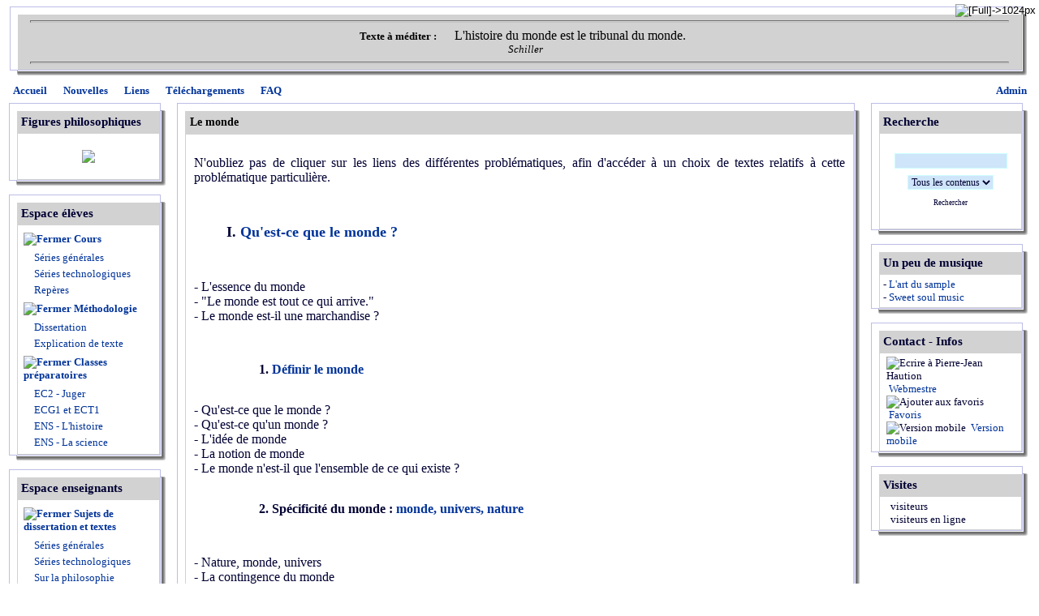

--- FILE ---
content_type: text/html; charset=iso-8859-1;
request_url: http://www.philo52.com/articles.php?lng=fr&pg=2364
body_size: 14111
content:
<!DOCTYPE html PUBLIC "-//W3C//DTD XHTML 1.0 Transitional//EN" "http://www.w3.org/TR/xhtml1/DTD/xhtml1-transitional.dtd">
<html xmlns="http://www.w3.org/1999/xhtml">

  <!--[  GuppY v4.6.28 CeCILL Copyright (C) 2004-2013 by Laurent Duveau - http://www.freeguppy.org/  ]-->

<head>
<title>Philo52 - Le monde</title>
<meta http-equiv="Content-Type" content="text/html; charset=iso-8859-1" />
<meta name="Description" lang="fr" content="Le Site philosophique de Pierre-Jean Haution" />
<meta name="Keywords" lang="fr" content="philosophie, culture generale, professeur de, reims, pédagogie, sujets de dissertation, explication de texte, ressources en ligne, baccalauréat, perles du bac, agrégation, concours, rap, samples, haution, pierre-jean haution, classe de terminale, classes préparatoires scientifiques et commerciales, philo52, révisions, cours de philosophie" />
<meta name="Identifier-url" content="http://www.philo52.com/" />
  <meta name="Robots" content="Index, Follow" />
  <meta name="Revisit-After" content="14 days" />
  <meta name="Author" content="HAUTION Pierre-Jean" />
<meta name="Owner" content="HAUTION Pierre-Jean" />
<meta name="Reply-To" content="" />
<meta name="Rating" content="General" />
<meta name="Distribution" content="Global" />
<meta name="Copyright" content="CeCILL Free License - (C) 2004-2013 - " />
<meta name="Language" content="fr" />
<meta name="Title" content="Philo52" />
<meta name="Generator" content="GuppY"/>
<link rel="shortcut icon" href="http://www.philo52.com/guppy.ico" />

<link rel="alternate" type="application/rss+xml" title="Philo52 : Nouvelles" hreflang="fr" href="http://www.philo52.com/data/newsfr.xml" />

<link type="text/css" rel="stylesheet" href="skin/skn_1/style.css" />
<style type="text/css" media="screen">
    @import url(inc/auto.css);
</style>
<style type="text/css" media="print">
    @import url(inc/print.css);
</style><script language="javascript" type="text/javascript">
var texte='            ';
var charset = "iso-8859-1";
var site0 = "Philo52";
var site3 = "http://www.philo52.com/";
</script>
<script language="javascript" type="text/javascript" src="inc/hpage.js"></script>
</head>
<body>
<div id="page">
  <div id="screen_choice" style="display: block; cursor:pointer;" align="center">
   <form name="ustyle" method="post" action="">
   <input type='hidden' name='style' value='1024'/>
<input type='image' src='inc/img/general/screen.png' alt='[Full]->1024px' title='[Full]->1024px' />
   </form>
  </div>
	<a name="top"></a>
<div id='headTop'>  <table class="htable2" cellspacing="0" cellpadding="0" align="center" width="100%" border="0">
   <tr>
    <td width="10" height="10"><img src="skin/skn_1/tab_hg.gif" alt="*" title="*" /></td>
    <td width="100%" height="10" style="background-image:url(skin/skn_1/tab_hc.gif);"></td>
    <td width="10" height="10"><img src="skin/skn_1/tab_hd.gif" alt="*" title="*" /></td></tr>
   <tr>
    <td width="10" style="background-image: url(skin/skn_1/tab_gc.gif);"></td>
    <td width="100%" class="titre" style="padding:0px; border:0px;">
  <div class="quote"> <hr />
<span class="labelcita">Texte à méditer :&nbsp;&nbsp;</span><span class="cita"><FONT size=3>L'histoire du monde est le tribunal du monde.</FONT><br />&nbsp;&nbsp;</span><span class="author">Schiller</span> <hr />
</div>
    </td><td width="10" style="background-image: url(skin/skn_1/tab_dc.gif);"></td></tr>
   <tr>
    <td width="10" height="10"><img src="skin/skn_1/tab_bg.gif" alt="*" /></td>
    <td width="100%" height="10" style="background-image: url(skin/skn_1/tab_bc.gif);"></td>
    <td width="10" height="10"><img src="skin/skn_1/tab_bd.gif" alt="*" title="*" /></td></tr>
  </table>
  </div><div id='headBottom'>
<table width="100%" cellspacing="0" cellpadding="0" border="0" summary=""><tr>
<td class="logo">
  <div class="menuIcons">
  <ul>
      <li class="menu_admin"><a href="admin/admin.php?lng=fr" title="Admin"><span class="name_admin">Admin</span></a></li>
      <li class="menu_home"><a href="index.php?lng=fr" title="Accueil"><span class="name_home"><!-- 01 -->Accueil</span></a></li>
      <li class="menu_news"><a href="news.php?lng=fr" title="Nouvelles"><span class="name_news"><!-- 02 -->Nouvelles</span></a></li>
      <li class="menu_links"><a href="links.php?lng=fr" title="Liens"><span class="name_links"><!-- 03 -->Liens</span></a></li>
      <li class="menu_download"><a href="download.php?lng=fr" title="Téléchargements"><span class="name_download"><!-- 04 -->Téléchargements</span></a></li>
      <li class="menu_faq"><a href="faq.php?lng=fr" title="FAQ"><span class="name_faq"><!-- 05 -->FAQ</span></a></li>
  </ul>
  </div>
  <div style="clear:both;"></div></td>
</tr></table>
</div>
<div id="mainContent">
<table width="100%" align="center" cellspacing="7" cellpadding="0" border="0" summary="">
<tr>
<td valign="top"><div  id="leftside">
  <table class="htable1" cellspacing="0" cellpadding="0" align="center" width="196" border="0">
  <tr>
   <td width="10" height="10"><img src="skin/skn_1/tab_hg.gif" alt=" " /></td>
   <td height="10" style="background-image:url(skin/skn_1/tab_hc.gif);"></td>
   <td width="10" height="10"><img src="skin/skn_1/tab_hd.gif" alt=" " /></td></tr>
  <tr>
   <td rowspan="2" width="10" style="background-image:url(skin/skn_1/tab_gc.gif)"></td>
   <td class="titrebox">Figures philosophiques</td>
   <td rowspan="2" width="10" style="background-image:url(skin/skn_1/tab_dc.gif)"></td></tr>
  <tr>
  <td class="tblbox" onmouseover="this.className = 'tblboxover'" onmouseout="this.className = 'tblbox'">  <div class="box"><p style="text-align:center;">
	<SCRIPT LANGUAGE=javascript 
SRC="img_aleat.js"></SCRIPT></p>
</div>
  </td></tr>
  <tr>
   <td width="10" height="10"><img src="skin/skn_1/tab_bg.gif" alt=" " /></td>
   <td height="10" style="background-image:url(skin/skn_1/tab_bc.gif)"></td>
   <td width="10" height="10"><img src="skin/skn_1/tab_bd.gif" alt=" " /></td>
  </tr>
  </table>
  
  <table class="htable1" cellspacing="0" cellpadding="0" align="center" width="196" border="0">
  <tr>
   <td width="10" height="10"><img src="skin/skn_1/tab_hg.gif" alt=" " /></td>
   <td height="10" style="background-image:url(skin/skn_1/tab_hc.gif);"></td>
   <td width="10" height="10"><img src="skin/skn_1/tab_hd.gif" alt=" " /></td></tr>
  <tr>
   <td rowspan="2" width="10" style="background-image:url(skin/skn_1/tab_gc.gif)"></td>
   <td class="titrebox">Espace élèves</td>
   <td rowspan="2" width="10" style="background-image:url(skin/skn_1/tab_dc.gif)"></td></tr>
  <tr>
  <td class="tblbox" onmouseover="this.className = 'tblboxover'" onmouseout="this.className = 'tblbox'"><p id="titreRubrboxartg1" class="rubr" style="cursor:pointer" onclick="MontreCacheItems('imgOpenboxartg1','imgCloseboxartg1','itemsRubrboxartg1','itemsRubrSelect');">
<img id="imgOpenboxartg1" src="inc/img/general/plus.gif" border="0" alt="Déplier" title="Déplier" style="display:none;" /> <img id="imgCloseboxartg1" src="inc/img/general/minus.gif" border="0" alt="Fermer" title="Fermer" style="display:inline;" /> <!-- 01 -->Cours</p>
<ul id="itemsRubrboxartg1" class="item">
<li class="item">&nbsp;<a href="articles.php?lng=fr&amp;pg=811" title="Séries générales"> <!-- 01 -->Séries générales</a></li>
<li class="item">&nbsp;<a href="articles.php?lng=fr&amp;pg=812" title="Séries technologiques"> <!-- 02 -->Séries technologiques</a></li>
<li class="item">&nbsp;<a href="articles.php?lng=fr&amp;pg=813" title="Repères"> <!-- 03 -->Repères</a></li>
</ul>
<p id="titreRubrboxartg2" class="rubr" style="cursor:pointer" onclick="MontreCacheItems('imgOpenboxartg2','imgCloseboxartg2','itemsRubrboxartg2','itemsRubrSelect');">
<img id="imgOpenboxartg2" src="inc/img/general/plus.gif" border="0" alt="Déplier" title="Déplier" style="display:none;" /> <img id="imgCloseboxartg2" src="inc/img/general/minus.gif" border="0" alt="Fermer" title="Fermer" style="display:inline;" /> <!-- 02 -->Méthodologie</p>
<ul id="itemsRubrboxartg2" class="item">
<li class="item">&nbsp;<a href="articles.php?lng=fr&amp;pg=814" title="Dissertation"> <!-- 01 -->Dissertation</a></li>
<li class="item">&nbsp;<a href="articles.php?lng=fr&amp;pg=815" title="Explication de texte"> <!-- 02 -->Explication de texte</a></li>
</ul>
<p id="titreRubrboxartg3" class="rubr" style="cursor:pointer" onclick="MontreCacheItems('imgOpenboxartg3','imgCloseboxartg3','itemsRubrboxartg3','itemsRubrSelect');">
<img id="imgOpenboxartg3" src="inc/img/general/plus.gif" border="0" alt="Déplier" title="Déplier" style="display:none;" /> <img id="imgCloseboxartg3" src="inc/img/general/minus.gif" border="0" alt="Fermer" title="Fermer" style="display:inline;" /> <!-- 11 -->Classes préparatoires</p>
<ul id="itemsRubrboxartg3" class="item">
<li class="item">&nbsp;<a href="articles.php?lng=fr&amp;pg=2614" title="EC2 - Juger"> EC2 - Juger</a></li>
<li class="item">&nbsp;<a href="articles.php?lng=fr&amp;pg=2025" title="ECG1 et ECT1"> ECG1 et ECT1</a></li>
<li class="item">&nbsp;<a href="articles.php?lng=fr&amp;pg=51" title="ENS - L'histoire"> ENS - L'histoire</a></li>
<li class="item">&nbsp;<a href="articles.php?lng=fr&amp;pg=352" title="ENS - La science"> ENS - La science</a></li>
</ul>
			<script type="text/javascript">
			//<![CDATA[
			<!--
				var nbRubr = 4;
				var typeRubr = 'boxartg';
				for(i = 0; i < nbRubr; i++) {
					if((document.getElementById && document.getElementById('itemsRubr'+ typeRubr + i) != null) || (document.all && document.all['itemsRubr'+ typeRubr + i] != undefined ) || (document.layers && document.layers['itemsRubr'+ typeRubr + i] != undefined) ) {
						cache('itemsRubr'+ typeRubr + i);
						montre('imgOpen'+ typeRubr + i,'inline');
						cache('imgClose'+ typeRubr + i);
					}
				}
			//-->
			//]]>
			</script>
  </td></tr>
  <tr>
   <td width="10" height="10"><img src="skin/skn_1/tab_bg.gif" alt=" " /></td>
   <td height="10" style="background-image:url(skin/skn_1/tab_bc.gif)"></td>
   <td width="10" height="10"><img src="skin/skn_1/tab_bd.gif" alt=" " /></td>
  </tr>
  </table>
  
  <table class="htable1" cellspacing="0" cellpadding="0" align="center" width="196" border="0">
  <tr>
   <td width="10" height="10"><img src="skin/skn_1/tab_hg.gif" alt=" " /></td>
   <td height="10" style="background-image:url(skin/skn_1/tab_hc.gif);"></td>
   <td width="10" height="10"><img src="skin/skn_1/tab_hd.gif" alt=" " /></td></tr>
  <tr>
   <td rowspan="2" width="10" style="background-image:url(skin/skn_1/tab_gc.gif)"></td>
   <td class="titrebox">Espace enseignants</td>
   <td rowspan="2" width="10" style="background-image:url(skin/skn_1/tab_dc.gif)"></td></tr>
  <tr>
  <td class="tblbox" onmouseover="this.className = 'tblboxover'" onmouseout="this.className = 'tblbox'"><p id="titreRubrboxartd1" class="rubr" style="cursor:pointer" onclick="MontreCacheItems('imgOpenboxartd1','imgCloseboxartd1','itemsRubrboxartd1','itemsRubrSelect');">
<img id="imgOpenboxartd1" src="inc/img/general/plus.gif" border="0" alt="Déplier" title="Déplier" style="display:none;" /> <img id="imgCloseboxartd1" src="inc/img/general/minus.gif" border="0" alt="Fermer" title="Fermer" style="display:inline;" /> <!-- 01 -->Sujets de dissertation et textes</p>
<ul id="itemsRubrboxartd1" class="item">
<li class="item">&nbsp;<a href="articles.php?lng=fr&amp;pg=2276" title="Séries générales"> <!-- 01 -->Séries générales</a></li>
<li class="item">&nbsp;<a href="articles.php?lng=fr&amp;pg=2362" title="Séries technologiques"> <!-- 01 -->Séries technologiques</a></li>
<li class="item">&nbsp;<a href="articles.php?lng=fr&amp;pg=619" title="Sur la philosophie"> <!-- 02 -->Sur la philosophie</a></li>
<li class="item">&nbsp;<a href="articles.php?lng=fr&amp;pg=72" title="La morale"> La morale</a></li>
</ul>
<p id="titreRubrboxartd2" class="rubr" style="cursor:pointer" onclick="MontreCacheItems('imgOpenboxartd2','imgCloseboxartd2','itemsRubrboxartd2','itemsRubrSelect');">
<img id="imgOpenboxartd2" src="inc/img/general/plus.gif" border="0" alt="Déplier" title="Déplier" style="display:none;" /> <img id="imgCloseboxartd2" src="inc/img/general/minus.gif" border="0" alt="Fermer" title="Fermer" style="display:inline;" /> <!-- 02 -->Elaboration des cours</p>
<ul id="itemsRubrboxartd2" class="item">
<li class="item">&nbsp;<a href="articles.php?lng=fr&amp;pg=84" title="Bibliographies"> <!-- 01 -->Bibliographies</a></li>
<li class="item">&nbsp;<a href="articles.php?lng=fr&amp;pg=78" title="Traitement des notions"> <!-- 02 -->Traitement des notions</a></li>
<li class="item">&nbsp;<a href="articles.php?lng=fr&amp;pg=42" title="Citations commentées"> <!-- 04 -->Citations commentées</a></li>
<li class="item">&nbsp;<a href="articles.php?lng=fr&amp;pg=490" title="Documents non-philosophiques"> <!-- 05 -->Documents non-philosophiques</a></li>
</ul>
<p id="titreRubrboxartd3" class="rubr" style="cursor:pointer" onclick="MontreCacheItems('imgOpenboxartd3','imgCloseboxartd3','itemsRubrboxartd3','itemsRubrSelect');">
<img id="imgOpenboxartd3" src="inc/img/general/plus.gif" border="0" alt="Déplier" title="Déplier" style="display:none;" /> <img id="imgCloseboxartd3" src="inc/img/general/minus.gif" border="0" alt="Fermer" title="Fermer" style="display:inline;" /> <!-- 03 -->Exercices philosophiques</p>
<ul id="itemsRubrboxartd3" class="item">
<li class="item">&nbsp;<a href="articles.php?lng=fr&amp;pg=491" title="Exercices philosophiques"> Exercices philosophiques</a></li>
</ul>
<p id="titreRubrboxartd4" class="rubr" style="cursor:pointer" onclick="MontreCacheItems('imgOpenboxartd4','imgCloseboxartd4','itemsRubrboxartd4','itemsRubrSelect');">
<img id="imgOpenboxartd4" src="inc/img/general/plus.gif" border="0" alt="Déplier" title="Déplier" style="display:none;" /> <img id="imgCloseboxartd4" src="inc/img/general/minus.gif" border="0" alt="Fermer" title="Fermer" style="display:inline;" /> <!-- 04 -->Auteurs et oeuvres</p>
<ul id="itemsRubrboxartd4" class="item">
<li class="item">&nbsp;<a href="articles.php?lng=fr&amp;pg=725" title="Bachelard"> Bachelard</a></li>
<li class="item">&nbsp;<a href="articles.php?lng=fr&amp;pg=269" title="Descartes"> Descartes</a></li>
<li class="item">&nbsp;<a href="articles.php?lng=fr&amp;pg=17" title="Diderot"> Diderot</a></li>
<li class="item">&nbsp;<a href="articles.php?lng=fr&amp;pg=235" title="Freud"> Freud</a></li>
<li class="item">&nbsp;<a href="articles.php?lng=fr&amp;pg=562" title="Hannah Arendt"> Hannah Arendt</a></li>
<li class="item">&nbsp;<a href="articles.php?lng=fr&amp;pg=79" title="Karl Popper"> Karl Popper</a></li>
<li class="item">&nbsp;<a href="articles.php?lng=fr&amp;pg=324" title="Marc-Aurèle"> Marc-Aurèle</a></li>
<li class="item">&nbsp;<a href="articles.php?lng=fr&amp;pg=264" title="Marx"> Marx</a></li>
<li class="item">&nbsp;<a href="articles.php?lng=fr&amp;pg=266" title="Pascal"> Pascal</a></li>
<li class="item">&nbsp;<a href="articles.php?lng=fr&amp;pg=265" title="Platon"> Platon</a></li>
<li class="item">&nbsp;<a href="articles.php?lng=fr&amp;pg=695" title="Plotin"> Plotin</a></li>
<li class="item">&nbsp;<a href="articles.php?lng=fr&amp;pg=243" title="Sartre"> Sartre</a></li>
<li class="item">&nbsp;<a href="articles.php?lng=fr&amp;pg=244" title="Spinoza"> Spinoza</a></li>
<li class="item">&nbsp;<a href="articles.php?lng=fr&amp;pg=198" title="Wittgenstein"> Wittgenstein</a></li>
</ul>
<p id="titreRubrboxartd5" class="rubr" style="cursor:pointer" onclick="MontreCacheItems('imgOpenboxartd5','imgCloseboxartd5','itemsRubrboxartd5','itemsRubrSelect');">
<img id="imgOpenboxartd5" src="inc/img/general/plus.gif" border="0" alt="Déplier" title="Déplier" style="display:none;" /> <img id="imgCloseboxartd5" src="inc/img/general/minus.gif" border="0" alt="Fermer" title="Fermer" style="display:inline;" /> <!-- 04 -->Méthodologie</p>
<ul id="itemsRubrboxartd5" class="item">
<li class="item">&nbsp;<a href="articles.php?lng=fr&amp;pg=10" title="Dissertation"> <!-- 01 -->Dissertation</a></li>
<li class="item">&nbsp;<a href="articles.php?lng=fr&amp;pg=11" title="Explication de texte"> <!-- 02 -->Explication de texte</a></li>
<li class="item">&nbsp;<a href="articles.php?lng=fr&amp;pg=510" title="Concours : rapports des jury"> <!-- 03 -->Concours : rapports des jury</a></li>
</ul>
<p id="titreRubrboxartd6" class="rubr" style="cursor:pointer" onclick="MontreCacheItems('imgOpenboxartd6','imgCloseboxartd6','itemsRubrboxartd6','itemsRubrSelect');">
<img id="imgOpenboxartd6" src="inc/img/general/plus.gif" border="0" alt="Déplier" title="Déplier" style="display:none;" /> <img id="imgCloseboxartd6" src="inc/img/general/minus.gif" border="0" alt="Fermer" title="Fermer" style="display:inline;" /> <!-- 08 -->Ressources en ligne</p>
<ul id="itemsRubrboxartd6" class="item">
<li class="item">&nbsp;<a href="articles.php?lng=fr&amp;pg=134" title="Ressources en ligne"> Ressources en ligne</a></li>
</ul>
<p id="titreRubrboxartd7" class="rubr" style="cursor:pointer" onclick="MontreCacheItems('imgOpenboxartd7','imgCloseboxartd7','itemsRubrboxartd7','itemsRubrSelect');">
<img id="imgOpenboxartd7" src="inc/img/general/plus.gif" border="0" alt="Déplier" title="Déplier" style="display:none;" /> <img id="imgCloseboxartd7" src="inc/img/general/minus.gif" border="0" alt="Fermer" title="Fermer" style="display:inline;" /> Agrégation interne</p>
<ul id="itemsRubrboxartd7" class="item">
<li class="item">&nbsp;<a href="articles.php?lng=fr&amp;pg=494" title="Informations officielles"> Informations officielles</a></li>
<li class="item">&nbsp;<a href="articles.php?lng=fr&amp;pg=493" title="Préparation à l'agrégation interne"> Préparation à l'agrégation interne</a></li>
<li class="item">&nbsp;<a href="articles.php?lng=fr&amp;pg=565" title="Ressources diverses"> Ressources diverses</a></li>
</ul>
			<script type="text/javascript">
			//<![CDATA[
			<!--
				var nbRubr = 8;
				var typeRubr = 'boxartd';
				for(i = 0; i < nbRubr; i++) {
					if((document.getElementById && document.getElementById('itemsRubr'+ typeRubr + i) != null) || (document.all && document.all['itemsRubr'+ typeRubr + i] != undefined ) || (document.layers && document.layers['itemsRubr'+ typeRubr + i] != undefined) ) {
						cache('itemsRubr'+ typeRubr + i);
						montre('imgOpen'+ typeRubr + i,'inline');
						cache('imgClose'+ typeRubr + i);
					}
				}
			//-->
			//]]>
			</script>
  </td></tr>
  <tr>
   <td width="10" height="10"><img src="skin/skn_1/tab_bg.gif" alt=" " /></td>
   <td height="10" style="background-image:url(skin/skn_1/tab_bc.gif)"></td>
   <td width="10" height="10"><img src="skin/skn_1/tab_bd.gif" alt=" " /></td>
  </tr>
  </table>
  
  <table class="htable1" cellspacing="0" cellpadding="0" align="center" width="196" border="0">
  <tr>
   <td width="10" height="10"><img src="skin/skn_1/tab_hg.gif" alt=" " /></td>
   <td height="10" style="background-image:url(skin/skn_1/tab_hc.gif);"></td>
   <td width="10" height="10"><img src="skin/skn_1/tab_hd.gif" alt=" " /></td></tr>
  <tr>
   <td rowspan="2" width="10" style="background-image:url(skin/skn_1/tab_gc.gif)"></td>
   <td class="titrebox">Hors des sentiers battus</td>
   <td rowspan="2" width="10" style="background-image:url(skin/skn_1/tab_dc.gif)"></td></tr>
  <tr>
  <td class="tblbox" onmouseover="this.className = 'tblboxover'" onmouseout="this.className = 'tblbox'">  <div class="box"><span style="font-family: Times New Roman,Times,serif;">- <a href="articles.php?lng=fr&amp;pg=892" style="font-weight: bold;">Les perles philosophiques</a></span><br />
<strong><span style="font-size: small;"><span style="font-family: Times New Roman;">- </span></span></strong><span style="font-size: small;"><span style="font-family: Times New Roman;"><a href="articles.php?lng=fr&amp;pg=939"><strong>De tout et de rien</strong></a></span></span></div>
  </td></tr>
  <tr>
   <td width="10" height="10"><img src="skin/skn_1/tab_bg.gif" alt=" " /></td>
   <td height="10" style="background-image:url(skin/skn_1/tab_bc.gif)"></td>
   <td width="10" height="10"><img src="skin/skn_1/tab_bd.gif" alt=" " /></td>
  </tr>
  </table>
  </div></td><td width='100%' valign='top'>

  <table class="htable" cellspacing="0" cellpadding="0" align="center" width="100%" border="0" summary="">
  <tr>
   <td width="10" height="10"><img src="skin/skn_1/tab_hg.gif" alt="" /></td>
   <td height="10" style="background-image:url(skin/skn_1/tab_hc.gif)"></td>
   <td width="10" height="10"><img src="skin/skn_1/tab_hd.gif" alt="" /></td></tr>
  <tr>
   <td rowspan="2"  width="10" style="background-image:url(skin/skn_1/tab_gc.gif)"></td>
   <td class="titre" width="100%">Le monde</td>
   <td rowspan="2"  width="10" style="background-image:url(skin/skn_1/tab_dc.gif)" ></td></tr>
  <tr>
   <td class="tbl" onmouseover="this.className = 'tblover'" onmouseout="this.className = 'tbl'"><div style="padding: 6px;"><p style="text-align: justify;">
	<span style="font-size: medium"><span style="font-family: Times New Roman">N'oubliez pas de cliquer sur les liens des différentes problématiques, afin d'accéder à un choix de textes relatifs à cette problématique particulière.</span></span></p>
<p align="center">
	&nbsp;</p>
<p style="margin-left: 40px;">
	<span style="font-size:18px;"><span style="font-family:times new roman;"><span dir="LTR"><strong>I. <a href="articles.php?lng=fr&amp;pg=2370">Qu'est-ce que le monde ?</a></strong></span></span></span></p>
<p>
	&nbsp;</p>
<p>
	<span style="font-size:16px;"><span style="font-family:times new roman;">- L'essence du monde<br />
	- "Le monde est tout ce qui arrive."<br />
	- Le monde est-il une marchandise ?</span></span></p>
<p>
	&nbsp;</p>
<p style="margin-left: 80px;">
	<span style="font-size:16px;"><span style="font-family:times new roman;"><span dir="LTR"><strong>1. <a href="articles.php?lng=fr&amp;pg=2368">Définir le monde</a></strong></span></span></span></p>
<p>
	<br />
	<span style="font-size:16px;"><span style="font-family:times new roman;">- Qu'est-ce que le monde ?</span></span><br />
	<span style="font-size:16px;"><span style="font-family:times new roman;">- Qu'est-ce qu'un monde ?</span></span><br />
	<span style="font-size:16px;"><span style="font-family:times new roman;">- L'idée de monde</span></span><br />
	<span style="font-size:16px;"><span style="font-family:times new roman;">- La notion de monde</span></span><br />
	<span style="font-size:16px;"><span style="font-family:times new roman;">- Le monde n'est-il que l'ensemble de ce qui existe ?</span></span><br />
	&nbsp;</p>
<p style="margin-left: 80px;">
	<span style="font-size:16px;"><span style="font-family:times new roman;"><span dir="LTR"><strong>2. Spécificité du monde : <a href="articles.php?lng=fr&amp;pg=1924">monde, univers, nature</a></strong></span></span></span></p>
<p>
	&nbsp;</p>
<p>
	<span style="font-size:16px;"><span style="font-family:times new roman;">- Nature, monde, univers</span></span><br />
	<span style="font-size:16px;"><span style="font-family:times new roman;">- La contingence du monde</span></span><br />
	<em><span style="font-size:16px;"><span style="font-family:times new roman;">- Cosmos</span></span></em><span style="font-size:16px;"><span style="font-family:times new roman;"> et <em>chaos</em></span></span><br />
	&nbsp;</p>
<p style="margin-left: 120px;">
	<span style="font-size:16px;"><span style="font-family:times new roman;"><strong>a. <a href="articles.php?lng=fr&amp;pg=2414">Penser le (concept de) monde</a></strong></span></span></p>
<p style="margin-left: 120px;">
	&nbsp;</p>
<p>
	<span style="font-size:16px;"><span style="font-family:times new roman;">- Penser le monde est-ce le "mettre à distance" ?</span></span></p>
<p style="margin-left: 120px;">
	&nbsp;</p>
<p style="margin-left: 120px;">
	&nbsp;</p>
<p style="margin-left: 120px;">
	<span style="font-size:16px;"><span style="font-family:times new roman;"><strong>b. <a href="articles.php?lng=fr&amp;pg=2367">Monde et univers</a></strong></span></span></p>
<p>
	&nbsp;</p>
<p>
	<span style="font-size:16px;"><span style="font-family:times new roman;">- Espace, monde, univers<br />
	- "Du monde clos à l'univers infini."</span></span></p>
<p>
	&nbsp;</p>
<p style="margin-left: 120px;">
	<span style="font-size:16px;"><span style="font-family:times new roman;"><strong>c. <a href="articles.php?lng=fr&amp;pg=2369">Monde et nature</a></strong></span></span></p>
<p>
	&nbsp;</p>
<p>
	<span style="font-size:16px;"><span style="font-family:times new roman;">- Monde et nature</span></span><br />
	<span style="font-size:16px;"><span style="font-family:times new roman;">- Nature et monde</span></span><br />
	<span style="font-size:16px;"><span style="font-family:times new roman;">- Le monde et la nature</span></span><br />
	<span style="font-size:16px;"><span style="font-family:times new roman;">- La nature et le monde</span></span><br />
	<span style="font-size:16px;"><span style="font-family:times new roman;">- Un monde sans nature</span></span><br />
	<span style="font-size:16px;"><span style="font-family:times new roman;">- Un monde sans nature est-il pensable ?</span></span></p>
<p>
	&nbsp;</p>
<p style="margin-left: 160px;">
	<strong><span style="font-size:16px;"><span style="font-family:times new roman;">- <a href="articles.php?lng=fr&amp;pg=2375">La distinction entre astronomie et physique</a></span></span></strong></p>
<p>
	&nbsp;</p>
<p style="margin-left: 120px;">
	<span style="font-size:16px;"><span style="font-family:times new roman;"><strong>d. <a href="articles.php?lng=fr&amp;pg=2416">Le monde comme mise en commun</a></strong></span></span></p>
<p>
	<br />
	<span style="font-size:16px;"><span style="font-family:times new roman;"><span style="font-size:16px;"><span style="font-family:times new roman;">- Avons-nous un monde commun ?</span></span><br />
	<span style="font-size:16px;"><span style="font-family:times new roman;">- Vivons-nous tous dans le même monde ?</span></span></span></span><br />
	<span style="font-size:16px;"><span style="font-family:times new roman;">- Le monde est-il un bien commun ?<br />
	- Un monde partagé ou déchiré ?<br />
	<span style="font-size:16px;"><span style="font-family:times new roman;">- Comment faire un monde commun ?<br />
	- Le monde est-il notre maison commune ?</span></span></span></span></p>
<p>
	&nbsp;</p>
<p style="margin-left: 80px;">
	<span style="font-size:16px;"><span style="font-family:times new roman;"><span dir="LTR"><strong>3. Les étapes de la cosmologie</strong></span></span></span></p>
<p style="margin-left: 80px;">
	&nbsp;</p>
<p style="margin-left: 120px;">
	<span style="font-size:16px;"><span style="font-family:times new roman;"><span dir="LTR"><strong>a. <a href="articles.php?lng=fr&amp;pg=2383">La cosmologie comme science du monde</a></strong><a href="articles.php?lng=fr&amp;pg=2383"><strong> (<em>cosmologie</em>, <em>cosmogonie</em>, <em>cosmographie</em>)</strong></a></span></span></span></p>
<p style="margin-left: 120px;">
	&nbsp;</p>
<p style="margin-left: 40px;">
	<strong><span style="font-size:16px;"><span style="font-family:times new roman;">- <a href="articles.php?lng=fr&amp;pg=2384">Une cosmologie scientifique est-elle possible ?</a></span></span></strong></p>
<p style="margin-left: 120px;">
	&nbsp;</p>
<p style="margin-left: 120px;">
	<span style="font-size:16px;"><span style="font-family:times new roman;"><span dir="LTR"><strong>b. </strong></span></span></span><span style="font-size:16px;"><span style="font-family:times new roman;"><span dir="LTR"><strong><a href="articles.php?lng=fr&amp;pg=2371">La cosmologie antique et l'univers des deux sphères</a></strong></span></span></span></p>
<p style="margin-left: 40px;">
	&nbsp;</p>
<p style="margin-left: 40px;">
	<strong><span style="font-size:16px;"><span style="font-family:times new roman;">- <a href="articles.php?lng=fr&amp;pg=2372">Le monde aristotélicien</a></span></span></strong></p>
<p style="margin-left: 80px;">
	&nbsp;</p>
<p style="margin-left: 40px;">
	<span style="font-size:16px;"><span style="font-family:times new roman;"><strong>- <a href="articles.php?lng=fr&amp;pg=2373">Le monde ptolémaïque</a></strong></span></span></p>
<p style="margin-left: 80px;">
	&nbsp;</p>
<p style="margin-left: 40px;">
	<strong><span style="font-size:16px;"><span style="font-family:times new roman;">- <a href="articles.php?lng=fr&amp;pg=2380">La défense du géocentrisme</a></span></span></strong></p>
<p style="margin-left: 80px;">
	&nbsp;</p>
<p style="margin-left: 120px;">
	<span style="font-size:16px;"><span style="font-family:times new roman;"><strong>c. <a href="articles.php?lng=fr&amp;pg=1715">La révolution copernicienne</a> et <a href="articles.php?lng=fr&amp;pg=2377">le monde de la science classique</a></strong></span></span></p>
<p style="margin-left: 40px;">
	&nbsp;</p>
<p style="margin-left: 40px;">
	<strong><span style="font-size:16px;"><span style="font-family:times new roman;">- <a href="articles.php?lng=fr&amp;pg=2376">Un monde mathématique</a></span></span></strong></p>
<p style="margin-left: 80px;">
	&nbsp;</p>
<p>
	<span style="font-size:16px;"><span style="font-family:times new roman;">- Le monde est-il mathématique ?</span></span><br />
	<span style="font-size:16px;"><span style="font-family:times new roman;">- Le monde est-il écrit en langage mathématique ?</span></span><br />
	<span style="font-size:16px;"><span style="font-family:times new roman;">- Les nombres gouvernent-ils le monde ?</span></span><br />
	<span style="font-size:16px;"><span style="font-family:times new roman;">- On a dit souvent que la perfection n'était pas de ce monde. Mais on a dit aussi que les mathématiques nous amenaient à des notions parfaites. Faut-il croire alors que les mathématiques ne sont pas «&nbsp;de ce monde&nbsp;» ?</span></span></p>
<p style="margin-left: 80px;">
	&nbsp;</p>
<p style="margin-left: 40px;">
	<strong><span style="font-size:16px;"><span style="font-family:times new roman;">- <a href="articles.php?lng=fr&amp;pg=2515">Le monde comme machine</a></span></span></strong></p>
<p>
	<br />
	<span style="font-size:16px;"><span style="font-family:times new roman;">- Le monde est-il une machine ?</span></span><br />
	&nbsp;</p>
<p style="margin-left: 40px;">
	<strong><span style="font-size:16px;"><span style="font-family:times new roman;">- <a href="articles.php?lng=fr&amp;pg=2378">La synthèse newtonienne</a></span></span></strong></p>
<p style="margin-left: 80px;">
	&nbsp;</p>
<p style="margin-left: 120px;">
	<span style="font-size:16px;"><span style="font-family:times new roman;"><strong>d. <a href="articles.php?lng=fr&amp;pg=2382">La cosmologie contemporaine</a> (relativiste)</strong></span></span></p>
<p style="margin-left: 80px;">
	&nbsp;</p>
<p style="margin-left: 80px;">
	<span style="font-size:16px;"><span style="font-family:times new roman;"><span dir="LTR"><strong>4. <a href="articles.php?lng=fr&amp;pg=2390">La pluralité des mondes</a></strong></span></span></span></p>
<p>
	&nbsp;</p>
<p>
	<span style="font-size:16px;"><span style="font-family:times new roman;">- La pluralité des mondes</span></span><br />
	<span style="font-size:16px;"><span style="font-family:times new roman;">- Le monde ou les mondes&nbsp;?<br />
	- Y a-t-il un ou plusieurs mondes ?</span></span><br />
	<span style="font-size:16px;"><span style="font-family:times new roman;">- Existe-t-il plusieurs mondes ?</span></span><br />
	<span style="font-size:16px;"><span style="font-family:times new roman;">- N'y a-t-il qu'un seul monde ?<br />
	- Vivons-nous dans un seul monde ?</span></span><br />
	<span style="font-size:16px;"><span style="font-family:times new roman;">- Avons-nous chacun notre monde ?</span></span><br />
	<span style="font-size:16px;"><span style="font-family:times new roman;">- Est-ce le même monde qu'analyse le physicien et qu'évoque le poète ?</span></span><br />
	<span style="font-size:16px;"><span style="font-family:times new roman;">- Mondes animaux et mondes humains</span></span></p>
<p>
	&nbsp;</p>
<p style="margin-left: 120px;">
	<span style="font-size:16px;"><span style="font-family:times new roman;"><span dir="LTR"><strong>a. Les différents partages du monde</strong></span></span></span></p>
<p style="margin-left: 120px;">
	&nbsp;</p>
<p style="margin-left: 80px;">
	<span style="font-size:16px;"><span style="font-family:times new roman;"><strong>- Milieu biologique / univers physique</strong></span></span></p>
<p style="margin-left: 120px;">
	&nbsp;</p>
<p>
	<span style="font-size:16px;"><span style="font-family:times new roman;"><span style="font-size:16px;"><span style="font-family:times new roman;">- Le monde de la vie</span></span></span></span><br />
	<span style="font-size:16px;"><span style="font-family:times new roman;"><span style="font-size:16px;"><span style="font-family:times new roman;">- Monde et univers<br />
	- Mondes animaux et mondes humains</span></span></span></span><br />
	&nbsp;</p>
<p style="margin-left: 120px;">
	<strong><span style="font-size:16px;"><span style="font-family:times new roman;"><span style="font-size:16px;"><span style="font-family:times new roman;">&nbsp;- <a href="articles.php?lng=fr&amp;pg=222">Les milieux animaux</a> ; <a href="articles.php?lng=fr&amp;pg=1681">le milieu/monde humain</a></span></span></span></span></strong></p>
<p>
	&nbsp;</p>
<p style="margin-left: 80px;">
	<span style="font-size:16px;"><span style="font-family:times new roman;"><span dir="LTR"><strong>- Monde naturel / monde culturel ou humain</strong></span></span></span></p>
<p>
	&nbsp;</p>
<p>
	<span style="font-size:16px;"><span style="font-family:times new roman;">- Monde naturel, monde culturel</span></span></p>
<p>
	&nbsp;</p>
<p style="margin-left: 80px;">
	<span style="font-size:16px;"><span style="font-family:times new roman;"><strong>- Monde privé / monde commun</strong></span></span></p>
<p>
	<br />
	<span style="font-size:16px;"><span style="font-family:times new roman;"><span style="font-size:16px;"><span style="font-family:times new roman;">- Avons-nous un monde commun ?</span></span><br />
	<span style="font-size:16px;"><span style="font-family:times new roman;">- Vivons-nous tous dans le même monde ?</span></span></span></span><br />
	<span style="font-size:16px;"><span style="font-family:times new roman;">- Avons-nous chacun notre monde ?</span></span><br />
	<span style="font-size:16px;"><span style="font-family:times new roman;">- Le monde est-il un bien commun ?<br />
	- Un monde partagé ou déchiré ?<br />
	<span style="font-size:16px;"><span style="font-family:times new roman;">- Comment faire un monde commun ?<br />
	- Le monde est-il notre maison commune ?</span></span><br />
	<span style="font-size:16px;"><span style="font-family:times new roman;">- Peut-on dire de l'art qu'il donne un monde en partage ?</span></span><br />
	<span style="font-size:16px;"><span style="font-family:times new roman;">- Percevons-nous tous le monde de la même manière ?</span></span></span></span></p>
<p>
	&nbsp;</p>
<p style="margin-left: 120px;">
	<strong><span style="font-size:16px;"><span style="font-family:times new roman;"><span style="font-size:16px;"><span style="font-family:times new roman;">- <a href="articles.php?lng=fr&amp;pg=2409">Vivre dans le même monde</a></span></span></span></span></strong><br />
	&nbsp;</p>
<p style="margin-left: 80px;">
	<span style="font-size:16px;"><span style="font-family:times new roman;"><strong>- Monde fictif ou monde possible / monde réel ou existant</strong></span></span></p>
<p style="margin-left: 120px;">
	&nbsp;</p>
<p>
	<span style="font-size:16px;"><span style="font-family:times new roman;">- Le monde réel<br />
	<span style="font-size:16px;"><span style="font-family:times new roman;">- Le monde imaginaire<br />
	<span style="font-size:16px;"><span style="font-family:times new roman;">- Les mondes possibles</span></span></span></span></span></span><br />
	<span style="font-size:16px;"><span style="font-family:times new roman;">- L'utopie est-elle un monde parallèle ?</span></span></p>
<p>
	&nbsp;</p>
<p style="margin-left: 80px;">
	<span style="font-size:16px;"><span style="font-family:times new roman;"><strong>- <a href="articles.php?lng=fr&amp;pg=2391">Ici-bas / autre monde (monde terrestre / monde céleste)</a></strong></span></span></p>
<p style="margin-left: 120px;">
	&nbsp;</p>
<p>
	<span style="font-size:16px;"><span style="font-family:times new roman;"><span style="font-size:16px;"><span style="font-family:times new roman;">- L'autre monde<br />
	<span style="font-size:16px;"><span style="font-family:times new roman;">- Y a-t-il un autre monde ?</span></span></span></span></span></span><br />
	<span style="font-size:16px;"><span style="font-family:times new roman;">- Qu'est-ce qu'être mondain ?</span></span></p>
<p>
	&nbsp;</p>
<p style="margin-left: 80px;">
	<span style="font-size:16px;"><span style="font-family:times new roman;"><strong>- <a href="articles.php?lng=fr&amp;pg=2392">Monde subjectif / monde objectif</a></strong></span></span></p>
<p style="margin-left: 80px;">
	&nbsp;</p>
<p style="text-align: justify;">
	<span style="font-size:16px;"><span style="font-family:times new roman;">- Monde objectif ou monde subjectif ?<br />
	- Le monde n'est-il que le produit de ma subjectivité ?<br />
	- Percevons-nous tous le monde de la même manière ?<br />
	- Avons-nous chacun notre monde ?</span></span><br />
	&nbsp;</p>
<p style="margin-left: 80px;">
	<span style="font-size:16px;"><span style="font-family:times new roman;"><strong>- Monde intérieur et monde extérieur</strong></span></span></p>
<p>
	&nbsp;</p>
<p>
	<span style="font-size:16px;"><span style="font-family:times new roman;">- Le monde intérieur<br />
	- Le monde extérieur</span></span><br />
	<span style="font-size:16px;"><span style="font-family:times new roman;">- Y a-t-il un monde extérieur ?</span></span><br />
	<span style="font-size:16px;"><span style="font-family:times new roman;">- Le monde extérieur existe-t-il ?</span></span><br />
	<span style="font-size:16px;"><span style="font-family:times new roman;">- La réalité du monde extérieur</span></span><br />
	<span style="font-size:16px;"><span style="font-family:times new roman;">- Comment suis-je assuré de l'existence d'un monde extérieur ?</span></span><br />
	<span style="font-size:16px;"><span style="font-family:times new roman;">- Percevons-nous le monde extérieur ?</span></span><br />
	<span style="font-size:16px;"><span style="font-family:times new roman;">- Que percevons-nous du monde extérieur ?</span></span><br />
	<span style="font-size:16px;"><span style="font-family:times new roman;">- Qu'y a-t-il de donné, qu'y a-t-il de construit dans la perception du monde extérieur ?</span></span><br />
	<span style="font-size:16px;"><span style="font-family:times new roman;">- Peut-on parler de monde intérieur ?<br />
	- Le monde intérieur est-il toujours idéal ?</span></span><br />
	<span style="font-size:16px;"><span style="font-family:times new roman;">- Puis-je être totalement dans mon monde ?<br />
	- Est-on jamais dans son monde ?</span></span></p>
<p>
	&nbsp;</p>
<p style="margin-left: 80px;">
	<span style="font-size:16px;"><span style="font-family:times new roman;"><strong>- <a href="articles.php?lng=fr&amp;pg=2391">Monde matériel (temporel) / monde spirituel</a></strong></span></span></p>
<p style="margin-left: 120px;">
	&nbsp;</p>
<p>
	<span style="font-size:16px;"><span style="font-family:times new roman;">- Connaître le monde matériel, est-ce connaître le monde réel ?<br />
	- Peut-on expliquer le monde par la matière ?<br />
	- La cause matérielle peut-elle expliquer le monde à elle seule ?<br />
	- L'esprit a-t-il sa place dans l'explication scientifique du monde ?</span></span></p>
<p>
	&nbsp;</p>
<p style="margin-left: 80px;">
	&nbsp;</p>
<p style="margin-left: 80px;">
	<span style="font-size:16px;"><span style="font-family:times new roman;"><strong>- Monde sensible / monde intelligible</strong></span></span><br />
	&nbsp;</p>
<p>
	<span style="font-size:16px;"><span style="font-family:times new roman;">- Le monde des sens<br />
	- Le monde sensible<br />
	- Le monde des idées<br />
	- Le monde intelligible</span></span></p>
<p style="margin-left: 80px;">
	&nbsp;</p>
<p style="margin-left: 80px;">
	<span style="font-size:16px;"><span style="font-family:times new roman;"><span dir="LTR">- </span></span></span><a href="articles.php?lng=fr&amp;pg=2412"><span style="font-size:16px;"><span style="font-family:times new roman;"><span dir="LTR"><strong>Monde vrai / monde des apparences</strong></span></span></span></a></p>
<p>
	&nbsp;</p>
<p>
	<span style="font-size:16px;"><span style="font-family:times new roman;">- Le monde vrai<br />
	- Le monde virtuel</span></span><br />
	<span style="font-size:16px;"><span style="font-family:times new roman;">- Qu'est-ce qu'un monde virtuel ?</span></span><br />
	<span style="font-size:16px;"><span style="font-family:times new roman;">- L'autre monde<br />
	- Le monde se réduit-il à ce que nous en voyons ?</span></span><br />
	<span style="font-size:16px;"><span style="font-family:times new roman;">- Les apparences font-elles partie du monde ?</span></span></p>
<p style="margin-left: 80px;">
	&nbsp;</p>
<p style="margin-left: 80px;">
	<strong><span style="font-size:16px;"><span style="font-family:times new roman;">- <a href="articles.php?lng=fr&amp;pg=2407">Monde scientifique / monde de l'expérience commune</a></span></span></strong></p>
<p>
	&nbsp;</p>
<p>
	<span style="font-size:16px;"><span style="font-family:times new roman;"><span style="font-size:16px;"><span style="font-family:times new roman;">- Devons-nous distinguer deux mondes : le monde commun et le monde de la science ?<br />
	<span style="font-size:16px;"><span style="font-family:times new roman;">- La science et la perception ont-elles pour objet le même monde ?</span></span></span></span></span></span><br />
	&nbsp;</p>
<p style="margin-left: 120px;">
	<span style="font-size:16px;"><span style="font-family:times new roman;"><span dir="LTR"><strong>b. Les différents mondes</strong></span></span></span></p>
<p>
	&nbsp;</p>
<p>
	<span style="font-size:16px;"><span style="font-family:times new roman;">- Le monde de la vie</span></span><br />
	<span style="font-size:16px;"><span style="font-family:times new roman;">- Le monde humain</span></span><br />
	<span style="font-size:16px;"><span style="font-family:times new roman;">- Le monde animal</span></span><br />
	<span style="font-size:16px;"><span style="font-family:times new roman;">- Le monde de l'animal</span></span><br />
	<span style="font-size:16px;"><span style="font-family:times new roman;">- Le monde de la vie</span></span><br />
	<span style="font-size:16px;"><span style="font-family:times new roman;">- Le monde des images</span></span><br />
	<span style="font-size:16px;"><span style="font-family:times new roman;">- Le monde des œuvres</span></span><br />
	<span style="font-size:16px;"><span style="font-family:times new roman;">- Le monde du travail</span></span><br />
	<span style="font-size:16px;"><span style="font-family:times new roman;">- Le monde de la technique</span></span><br />
	<span style="font-size:16px;"><span style="font-family:times new roman;">- Le monde des machines</span></span><br />
	<span style="font-size:16px;"><span style="font-family:times new roman;">- Le monde de l'entreprise</span></span><br />
	<span style="font-size:16px;"><span style="font-family:times new roman;">- Le monde politique</span></span><br />
	<span style="font-size:16px;"><span style="font-family:times new roman;">- Le monde de l'art<br />
	- Le monde des œuvres</span></span><br />
	<span style="font-size:16px;"><span style="font-family:times new roman;">- Le monde des physiciens</span></span><br />
	&nbsp;</p>
<p style="margin-left: 120px;">
	<span style="font-size:16px;"><span style="font-family:times new roman;"><strong>c. <a href="articles.php?lng=fr&amp;pg=2396">De l'infiniment grand à l'infiniment petit : l'emboîtement des mondes</a></strong></span></span></p>
<p>
	&nbsp;</p>
<p style="margin-left: 120px;">
	<span style="font-size:16px;"><span style="font-family:times new roman;"><strong>d. <a href="articles.php?lng=fr&amp;pg=2397">La pluralité des mondes humains</a></strong></span></span></p>
<p>
	&nbsp;</p>
<p style="margin-left: 40px;">
	<strong><span style="font-size:16px;"><span style="font-family:times new roman;">- <a href="articles.php?lng=fr&amp;pg=2404">Manières de faire des mondes selon Nelson Goodman</a></span></span></strong></p>
<p>
	&nbsp;</p>
<p style="margin-left: 120px;">
	<span style="font-size:16px;"><span style="font-family:times new roman;"><strong>e. <a href="articles.php?lng=fr&amp;pg=2409">Nous n'avons qu'un seul monde</a></strong></span></span></p>
<p>
	<br />
	<span style="font-size:16px;"><span style="font-family:times new roman;"><span style="font-size:16px;"><span style="font-family:times new roman;">- Avons-nous un monde commun ?</span></span><br />
	<span style="font-size:16px;"><span style="font-family:times new roman;">- Vivons-nous tous dans le même monde ?</span></span></span></span><br />
	<span style="font-size:16px;"><span style="font-family:times new roman;">- Le monde est-il un bien commun ?<br />
	- Un monde partagé ou déchiré ?<br />
	<span style="font-size:16px;"><span style="font-family:times new roman;">- Comment faire un monde commun ?<br />
	- Le monde est-il notre maison commune ?</span></span></span></span><br />
	&nbsp;</p>
<p style="margin-left: 80px;">
	<span style="font-size:16px;"><span style="font-family:times new roman;"><span dir="LTR"><strong>5. Ce qui constitue / ce que contient le monde</strong></span></span></span></p>
<p>
	&nbsp;</p>
<p>
	<span style="font-size:16px;"><span style="font-family:times new roman;">- Que faut-il pour faire un monde ?</span></span><br />
	<span style="font-size:16px;"><span style="font-family:times new roman;">- Il faut de tout pour faire un monde.</span></span><br />
	<span style="font-size:16px;"><span style="font-family:times new roman;">- Faut-il de tout pour faire un monde ?</span></span><br />
	<span style="font-size:16px;"><span style="font-family:times new roman;">- Qu'est-ce qui n'appartient pas au monde ?</span></span><br />
	<span style="font-size:16px;"><span style="font-family:times new roman;">- Le monde est-il "plein" ?<br />
	- Suis-je seul au monde ?</span></span><br />
	<span style="font-size:16px;"><span style="font-family:times new roman;">- Le monde se réduit-il à ce que nous en voyons ?</span></span><br />
	<span style="font-size:16px;"><span style="font-family:times new roman;">- Existe-t-il dans le monde des réalités identiques ?</span></span><br />
	<span style="font-size:16px;"><span style="font-family:times new roman;">- Y a-t-il au monde deux êtres identiques ?</span></span><br />
	<span style="font-size:16px;"><span style="font-family:times new roman;">- Les apparences font-elles partie du monde ?</span></span><br />
	<span style="font-size:16px;"><span style="font-family:times new roman;">- Peut-on faire l'inventaire du monde ?</span></span><br />
	<span style="font-size:16px;"><span style="font-family:times new roman;">- Un monde sans nature</span></span><br />
	<span style="font-size:16px;"><span style="font-family:times new roman;">- Un monde sans nature est-il pensable ?</span></span></p>
<p>
	&nbsp;</p>
<p style="margin-left: 120px;">
	<span style="font-size:16px;"><span style="font-family:times new roman;"><span dir="LTR"><strong>a. <a href="articles.php?lng=fr&amp;pg=605">Monde et matière</a></strong></span></span></span></p>
<p>
	<br />
	<span style="font-size:16px;"><span style="font-family:times new roman;"><span style="font-size:16px;"><span style="font-family:times new roman;">- Le monde est-il "plein" ?</span></span><br />
	- Connaître le monde matériel, est-ce connaître le monde réel ?</span></span><br />
	<span style="font-size:16px;"><span style="font-family:times new roman;">- Peut-on expliquer le monde par la matière ?</span></span><br />
	<span style="font-size:16px;"><span style="font-family:times new roman;">- La cause matérielle peut-elle expliquer le monde à elle seule ?</span></span></p>
<p>
	&nbsp;</p>
<p style="margin-left: 80px;">
	<span style="font-size:16px;"><span style="font-family:times new roman;"><span dir="LTR"><strong>6. <a href="articles.php?lng=fr&amp;pg=2393">L'ordre du monde</a></strong></span></span></span></p>
<p>
	&nbsp;</p>
<p style="text-align: justify;">
	<span style="font-size:16px;"><span style="font-family:times new roman;">- L'ordre du monde</span></span><br />
	<span style="font-size:16px;"><span style="font-family:times new roman;">- Y a-t-il un ordre du monde ?</span></span><br />
	<span style="font-size:16px;"><span style="font-family:times new roman;">- Peut-on affirmer que le monde a un ordre ?<br />
	- Le monde doit-il être ordonné ?</span></span><br />
	<span style="font-size:16px;"><span style="font-family:times new roman;">- La raison humaine est-elle, par nature, conduite à supposer dans le monde plus d'ordre qu'elle n'en trouve ?</span></span><br />
	<span style="font-size:16px;"><span style="font-family:times new roman;">- L'harmonie du monde</span></span><br />
	<span style="font-size:16px;"><span style="font-family:times new roman;">- L'architecture du monde<br />
	- L'absurdité du monde</span></span><br />
	<span style="font-size:16px;"><span style="font-family:times new roman;">- Le jeu du monde ?</span></span><br />
	&nbsp;</p>
<p style="margin-left: 120px;">
	<span style="font-size:16px;"><span style="font-family:times new roman;"><strong>a. <a href="articles.php?lng=fr&amp;pg=2398">Le chaos ou désordre du monde</a></strong></span></span></p>
<p style="margin-left: 120px;">
	&nbsp;</p>
<p>
	<span style="font-size:16px;"><span style="font-family:times new roman;">- Le désordre du monde</span></span><br />
	<span style="font-size:16px;"><span style="font-family:times new roman;">- <em>Cosmos</em> et <em>chaos</em><br />
	- Le chaos du monde</span></span><br />
	<span style="font-size:16px;"><span style="font-family:times new roman;">- Puis-je être heureux dans un monde chaotique ?</span></span><br />
	<span style="font-size:16px;"><span style="font-family:times new roman;">- Le monde à l'envers</span></span></p>
<p style="margin-left: 120px;">
	&nbsp;</p>
<p style="margin-left: 120px;">
	<span style="font-size:16px;"><span style="font-family:times new roman;"><strong>b. Hasard ou finalité ?</strong></span></span></p>
<p>
	&nbsp;</p>
<p>
	<span style="font-size:16px;"><span style="font-family:times new roman;">- Le hasard gouverne-t-il le monde ?<br />
	- Peut-on expliquer le monde par le hasard ?</span></span></p>
<p>
	&nbsp;</p>
<p style="margin-left: 160px;">
	<span style="font-size:16px;"><span style="font-family:times new roman;"><strong>- <a href="articles.php?lng=fr&amp;pg=2388">Un monde providentiel</a></strong></span></span></p>
<p style="margin-left: 160px;">
	&nbsp;</p>
<p style="margin-left: 160px;">
	<strong><span style="font-size:16px;"><span style="font-family:times new roman;">- <a href="articles.php?lng=fr&amp;pg=2515">Le monde comme machine</a></span></span></strong></p>
<p>
	<br />
	<span style="font-size:16px;"><span style="font-family:times new roman;">- Le monde est-il une machine ?</span></span></p>
<p style="margin-left: 160px;">
	<br />
	<span style="font-size:16px;"><span style="font-family:times new roman;"><strong>- Un monde soumis au hasard</strong></span></span></p>
<p style="margin-left: 160px;">
	<span style="font-size:16px;"><span style="font-family:times new roman;"><strong>- Un monde soumis au déterminisme</strong></span></span><br />
	&nbsp;</p>
<p style="margin-left: 120px;">
	<span style="font-size:16px;"><span style="font-family:times new roman;"><strong>c. La logique du monde</strong></span></span></p>
<p>
	&nbsp;</p>
<p>
	<span style="font-size:16px;"><span style="font-family:times new roman;">- La logique décrit-elle le monde ?</span></span><br />
	<span style="font-size:16px;"><span style="font-family:times new roman;">- Le monde est-il mathématique ?</span></span><br />
	<span style="font-size:16px;"><span style="font-family:times new roman;">- Le monde est-il écrit en langage mathématique ?</span></span><br />
	<span style="font-size:16px;"><span style="font-family:times new roman;">- Les nombres gouvernent-ils le monde ?</span></span><br />
	<span style="font-size:16px;"><span style="font-family:times new roman;">- On a dit souvent que la perfection n'était pas de ce monde. Mais on a dit aussi que les mathématiques nous amenaient à des notions parfaites. Faut-il croire alors que les mathématiques ne sont pas «&nbsp;de ce monde&nbsp;» ?</span></span></p>
<p>
	&nbsp;</p>
<p style="margin-left: 120px;">
	<strong><span style="font-size:16px;"><span style="font-family:times new roman;">d. <a href="articles.php?lng=fr&amp;pg=709">Changer ses désirs ou l'ordre du monde ?</a></span></span></strong></p>
<p>
	&nbsp;</p>
<p>
	<span style="font-size:16px;"><span style="font-family:times new roman;">- Changer ses désirs plutôt que l'ordre du monde</span></span><br />
	<span style="font-size:16px;"><span style="font-family:times new roman;">- Doit-on changer ses désirs plutôt que l'ordre du monde ?</span></span><br />
	<span style="font-size:16px;"><span style="font-family:times new roman;">- Vaut-il mieux changer ses désirs que l'ordre du monde ?</span></span><br />
	<span style="font-size:16px;"><span style="font-family:times new roman;">- Faut-il vaincre ses désirs plutôt que l'ordre du monde ?</span></span><br />
	<span style="font-size:16px;"><span style="font-family:times new roman;">- Pensez-vous qu'il vaille mieux changer ses désirs que l'ordre du monde ?</span></span><br />
	<span style="font-size:16px;"><span style="font-family:times new roman;">-Être philosophe, est-ce renoncer à changer l'ordre du monde ?</span></span><br />
	&nbsp;</p>
<p style="margin-left: 80px;">
	<span style="font-size:16px;"><span style="font-family:times new roman;"><span dir="LTR"><strong>7. La représentation du monde</strong></span></span></span></p>
<p>
	&nbsp;</p>
<p>
	<span style="font-size:16px;"><span style="font-family:times new roman;">- Le monde est-il ma représentation ?</span></span><br />
	<span style="font-size:16px;"><span style="font-family:times new roman;">- "Le monde est ma représentation."</span></span><br />
	<span style="font-size:16px;"><span style="font-family:times new roman;">- Le monde n'est-il qu'une représentation ?</span></span><br />
	<span style="font-size:16px;"><span style="font-family:times new roman;">- Qui de l'art ou de la science représente mieux le monde ?<br />
	- Peut-on représenter le monde ?<br />
	- Peut-on se représenter le monde ?</span></span><br />
	<span style="font-size:16px;"><span style="font-family:times new roman;">- Les sciences ne sont-elles qu'une description du monde ?</span></span><br />
	<span style="font-size:16px;"><span style="font-family:times new roman;">- Qu'est-ce qu'une vision du monde ?<br />
	- Le livre du monde</span></span><br />
	<span style="font-size:16px;"><span style="font-family:times new roman;">- Déchiffrer le monde ?</span></span></p>
<p>
	&nbsp;</p>
<p style="margin-left: 120px;">
	<span style="font-size:16px;"><span style="font-family:times new roman;"><strong>a. <a href="articles.php?lng=fr&amp;pg=247">Le langage et le monde</a></strong></span></span></p>
<p>
	&nbsp;</p>
<p>
	<span style="font-size:16px;"><span style="font-family:times new roman;">- Notre vision du monde doit-elle quelque chose au langage ?</span></span><br />
	<span style="font-size:16px;"><span style="font-family:times new roman;">- Une langue implique-t-elle une conception du monde ?</span></span></p>
<p>
	&nbsp;</p>
<p style="margin-left: 160px;">
	<strong><span style="font-size:16px;"><span style="font-family:times new roman;">- <a href="articles.php?lng=fr&amp;pg=2032">L'hypothèse de Sapir-Whorf</a> : la façon dont on perçoit le monde dépend du langage</span></span></strong></p>
<p>
	&nbsp;</p>
<p style="margin-left: 80px;">
	<span style="font-size:16px;"><span style="font-family:times new roman;"><span dir="LTR"><strong>8. La connaissance/compréhension du monde</strong></span></span></span></p>
<p>
	&nbsp;</p>
<p>
	<span style="font-size:16px;"><span style="font-family:times new roman;">- La connaissance du monde</span></span><br />
	<span style="font-size:16px;"><span style="font-family:times new roman;">- Toute connaissance n'est-elle qu'un point de vue sur le monde ?<br />
	- La sagesse du monde</span></span><br />
	<span style="font-size:16px;"><span style="font-family:times new roman;"><span style="font-size:16px;"><span style="font-family:times new roman;">- S'ouvrir au monde</span></span></span></span><br />
	<span style="font-size:16px;"><span style="font-family:times new roman;">- Que pouvons-nous comprendre du monde ?</span></span><br />
	<span style="font-size:16px;"><span style="font-family:times new roman;">- Connaître le monde matériel, est-ce connaître le monde réel ?</span></span><br />
	<span style="font-size:16px;"><span style="font-family:times new roman;">- Comprendre le monde, est-ce trouver une utilité à toute chose ?<br />
	- Peut-on expliquer les phénomènes du monde par des lois ou par des causes ?<br />
	- Le livre du monde</span></span><br />
	&nbsp;</p>
<p style="margin-left: 120px;">
	<span style="font-size:16px;"><span style="font-family:times new roman;"><strong>a. Percevoir le monde</strong></span></span></p>
<p>
	&nbsp;</p>
<p style="text-align: justify;">
	<span style="font-size:16px;"><span style="font-family:times new roman;">- Percevons-nous tous le monde de la même manière ?</span></span><br />
	<span style="font-size:16px;"><span style="font-family:times new roman;">- La science et la perception ont-elles pour objet le même monde ?</span></span><br />
	<span style="font-size:16px;"><span style="font-family:times new roman;">- Percevons-nous le monde extérieur ?</span></span><br />
	<span style="font-size:16px;"><span style="font-family:times new roman;">- Que percevons-nous du monde extérieur ?</span></span><br />
	<span style="font-size:16px;"><span style="font-family:times new roman;">- Qu'y a-t-il de donné, qu'y a-t-il de construit dans la perception du monde extérieur ?</span></span><br />
	<span style="font-size:16px;"><span style="font-family:times new roman;">- Percevoir, est-ce s'ouvrir au monde ?</span></span><br />
	<span style="font-size:16px;"><span style="font-family:times new roman;">- Le monde perçu</span></span></p>
<p>
	&nbsp;</p>
<p style="margin-left: 120px;">
	<span style="font-size:16px;"><span style="font-family:times new roman;"><strong>b. La rationalité du monde</strong></span></span></p>
<p style="margin-left: 120px;">
	&nbsp;</p>
<p style="text-align: justify;">
	<span style="font-size:16px;"><span style="font-family:times new roman;">- Le monde est-il rationnel ?<br />
	- La raison humaine est-elle, par nature, conduite à supposer dans le monde plus d'ordre qu'elle n'en trouve ?<br />
	- L'absurdité du monde</span></span></p>
<p style="margin-left: 120px;">
	<br />
	<span style="font-size:16px;"><span style="font-family:times new roman;"><strong>c. L'approche scientifique du monde ; <a href="articles.php?lng=fr&amp;pg=361">la science a pour but de connaître le monde</a></strong></span></span></p>
<p>
	<br />
	<span style="font-size:16px;"><span style="font-family:times new roman;">- Qu'est-ce qu'une vision scientifique du monde ?</span></span><br />
	<span style="font-size:16px;"><span style="font-family:times new roman;">- Qu'est-ce qu'une conception scientifique du monde ?</span></span><br />
	<span style="font-size:16px;"><span style="font-family:times new roman;">- Les sciences ne sont-elles qu'une description du monde ?</span></span><br />
	<span style="font-size:16px;"><span style="font-family:times new roman;">- Les sciences sont-elles une description du monde ?</span></span><br />
	<span style="font-size:16px;"><span style="font-family:times new roman;"><span style="font-size:16px;"><span style="font-family:times new roman;">- Qui de l'art ou de la science représente mieux le monde ?</span></span></span></span><br />
	<span style="font-size:16px;"><span style="font-family:times new roman;">- La science et la perception ont-elles pour objet le même monde ?</span></span><br />
	<span style="font-size:16px;"><span style="font-family:times new roman;">- Les sciences transforment-elles le monde ?</span></span><br />
	<span style="font-size:16px;"><span style="font-family:times new roman;">- En quel sens la connaissance scientifique peut-elle être un désenchantement du monde ?</span></span><br />
	<span style="font-size:16px;"><span style="font-family:times new roman;">- Peut-on dire que la science désenchante le monde ?</span></span><br />
	<span style="font-size:16px;"><span style="font-family:times new roman;">- Le monde des physiciens</span></span><br />
	<span style="font-size:16px;"><span style="font-family:times new roman;">- L'esprit a-t-il sa place dans l'explication scientifique du monde ?</span></span><br />
	<span style="font-size:16px;"><span style="font-family:times new roman;">- Devons-nous distinguer deux mondes : le monde commun et le monde de la science ?<br />
	- Le monde est-il une machine ?</span></span></p>
<p>
	&nbsp;</p>
<p style="margin-left: 160px;">
	<strong><span style="font-size:16px;"><span style="font-family:times new roman;">- <a href="articles.php?lng=fr&amp;pg=2384">Une cosmologie scientifique est-elle possible ?</a> (le monde est-il connaissable ?)</span></span></strong></p>
<p style="margin-left: 160px;">
	&nbsp;</p>
<p>
	<span style="font-size:16px;"><span style="font-family:times new roman;">- Y a-t-il une science du monde ?<br />
	<span style="font-size:16px;"><span style="font-family:times new roman;">- La science permet-elle de comprendre le monde ?</span></span><br />
	- Le monde est-il connaissable ?</span></span><br />
	&nbsp;</p>
<p style="margin-left: 160px;">
	<br />
	<span style="font-size:16px;"><span style="font-family:times new roman;"><span style="font-size:16px;"><span style="font-family:times new roman;"><span dir="LTR"><strong>- <a href="articles.php?lng=fr&amp;pg=2371">La cosmologie antique</a></strong></span></span></span></span></span></p>
<p>
	&nbsp;</p>
<p style="margin-left: 160px;">
	<strong><span style="font-size:16px;"><span style="font-family:times new roman;">- <a href="articles.php?lng=fr&amp;pg=2377">La cosmologie classique</a></span></span></strong></p>
<p>
	&nbsp;</p>
<p style="margin-left: 120px;">
	<span style="font-size:16px;"><span style="font-family:times new roman;"><strong>d. <a href="articles.php?lng=fr&amp;pg=1921">Voyager à travers le monde</a></strong></span></span></p>
<p>
	&nbsp;</p>
<p>
	<span style="font-size:16px;"><span style="font-family:times new roman;"><span style="font-size:16px;"><span style="font-family:times new roman;">- Découvrir le monde<br />
	- Visiter le vaste monde, et l'ailleurs</span></span></span></span><br />
	&nbsp;</p>
<p style="margin-left: 120px;">
	<span style="font-size:16px;"><span style="font-family:times new roman;"><strong>e. Monde et métaphysique</strong></span></span></p>
<p>
	&nbsp;</p>
<p>
	<span style="font-size:16px;"><span style="font-family:times new roman;">- Avons-nous besoin d'une conception métaphysique du monde ?</span></span><br />
	<span style="font-size:16px;"><span style="font-family:times new roman;">- Faire de la métaphysique, est-ce se détourner du monde ?</span></span><br />
	<span style="font-size:16px;"><span style="font-family:times new roman;">- Peut-on réduire une métaphysique à une conception du monde ?</span></span></p>
<p>
	&nbsp;</p>
<p style="margin-left: 80px;">
	<span style="font-size:16px;"><span style="font-family:times new roman;"><span dir="LTR"><strong>9. Dire le monde</strong></span></span></span></p>
<p>
	&nbsp;</p>
<p>
	<span style="font-size:16px;"><span style="font-family:times new roman;">- Dire le monde</span></span><br />
	<span style="font-size:16px;"><span style="font-family:times new roman;">- Le monde est-il autre chose que ce que j'en dis ?</span></span><br />
	<span style="font-size:16px;"><span style="font-family:times new roman;">- Notre vision du monde doit-elle quelque chose au langage ?</span></span><br />
	<span style="font-size:16px;"><span style="font-family:times new roman;">- Une langue implique-t-elle une conception du monde ?</span></span><br />
	<span style="font-size:16px;"><span style="font-family:times new roman;">- Dans quelle mesure la maîtrise du langage contribue-t-elle à nous donner du pouvoir sur le monde et sur nos semblables ?</span></span></p>
<p>
	&nbsp;</p>
<p style="margin-left: 40px;">
	<span style="font-size:18px;"><span style="font-family:times new roman;"><span dir="LTR"><strong>II. L'existence du monde</strong></span></span></span></p>
<p>
	&nbsp;</p>
<p>
	<span style="font-size:16px;"><span style="font-family:times new roman;">- Peut-on prouver l'existence du monde ?</span></span><br />
	<span style="font-size:16px;"><span style="font-family:times new roman;">- Le monde se réduit-il à ce que nous en voyons ?</span></span><br />
	<span style="font-size:16px;"><span style="font-family:times new roman;">- Le monde se suffit-il à lui-même ?<br />
	- Monde possible, monde réel<br />
	- Le nouveau monde</span></span><br />
	<span style="font-size:16px;"><span style="font-family:times new roman;">- Le monde perdu</span></span><br />
	&nbsp;</p>
<p>
	&nbsp;</p>
<p style="margin-left: 80px;">
	<span style="font-size:16px;"><span style="font-family:times new roman;"><span dir="LTR"><strong>1. <a href="articles.php?lng=fr&amp;pg=2411">Pourquoi le monde existe-t-il ? (à quoi le monde doit-il son existence ?)</a> <a href="articles.php?lng=fr&amp;pg=2379">La création du monde</a></strong></span></span></span></p>
<p>
	&nbsp;</p>
<p>
	<span style="font-size:16px;"><span style="font-family:times new roman;">- Le monde a-t-il une cause ?<br />
	- La cause matérielle peut-elle expliquer le monde à elle seule ?<br />
	- L'origine du monde<br />
	<span dir="LTR">- Dieu et le monde<br />
	- La construction du monde</span></span></span><br />
	&nbsp;</p>
<p style="margin-left: 120px;">
	<strong><span style="font-size:16px;"><span style="font-family:times new roman;">a. <a href="articles.php?lng=fr&amp;pg=2524">La construction du monde chez l'enfant</a></span></span></strong></p>
<p>
	&nbsp;</p>
<p style="margin-left: 120px;">
	<strong><span style="font-size:16px;"><span style="font-family:times new roman;"><span dir="LTR">b. <a href="articles.php?lng=fr&amp;pg=1007">L'argument cosmologique de l'existence de Dieu</a></span></span></span></strong></p>
<p>
	&nbsp;</p>
<p style="margin-left: 80px;">
	<span style="font-size:16px;"><span style="font-family:times new roman;"><span dir="LTR"><strong>2. <a href="articles.php?lng=fr&amp;pg=2415">La réalité du monde</a></strong></span></span></span></p>
<p>
	&nbsp;</p>
<p>
	<span style="font-size:16px;"><span style="font-family:times new roman;">- "Le monde n'est qu'une branloire pérenne."<br />
	- Nier le monde</span></span><br />
	<span style="font-size:16px;"><span style="font-family:times new roman;">- Les apparences font-elles partie du monde ?</span></span><br />
	<span style="font-size:16px;"><span style="font-family:times new roman;">- Comment suis-je assuré de l'existence d'un monde extérieur ?</span></span><br />
	<span style="font-size:16px;"><span style="font-family:times new roman;">- Connaître le monde matériel, est-ce connaître le monde réel ?</span></span><br />
	<span style="font-size:16px;"><span style="font-family:times new roman;">- Existe-t-il dans le monde des réalités identiques ?</span></span><br />
	<span style="font-size:16px;"><span style="font-family:times new roman;">- Y a-t-il un monde extérieur ?</span></span><br />
	<span style="font-size:16px;"><span style="font-family:times new roman;">- Le monde extérieur existe-t-il ?</span></span><br />
	<span style="font-size:16px;"><span style="font-family:times new roman;">- La réalité du monde extérieur</span></span></p>
<p>
	&nbsp;</p>
<p style="margin-left: 120px;">
	<span style="font-size:16px;"><span style="font-family:times new roman;"><span dir="LTR"><strong>a. Le monde existe-t-il ?</strong></span></span></span></p>
<p style="margin-left: 120px;">
	&nbsp;</p>
<p>
	<span style="font-size:16px;"><span style="font-family:times new roman;">- Y a-t-il un monde extérieur ?<br />
	- Le monde extérieur existe-t-il ?</span></span><br />
	<span style="font-size:16px;"><span style="font-family:times new roman;">- La réalité du monde extérieur<br />
	- Comment suis-je assuré de l'existence d'un monde extérieur ?</span></span></p>
<p>
	&nbsp;</p>
<p style="margin-left: 160px;">
	<strong><span style="font-size:16px;"><span style="font-family:times new roman;">- <a href="www.philo52.com/articles.php?lng=fr&amp;pg=917">Le réalisme</a></span></span></strong></p>
<p style="margin-left: 120px;">
	&nbsp;</p>
<p style="margin-left: 160px;">
	<sup><span style="font-size:16px;"><span style="font-family:times new roman;">- <strong><a href="articles.php?lng=fr&amp;pg=858">Le solipsisme</a></strong></span></span></sup></p>
<p style="margin-left: 120px;">
	&nbsp;</p>
<p style="margin-left: 120px;">
	<span style="font-size:16px;"><span style="font-family:times new roman;"><span dir="LTR"><strong>b. <a href="articles.php?lng=fr&amp;pg=2543">Monde réel, monde imaginaire</a></strong></span></span></span></p>
<p>
	&nbsp;</p>
<p>
	<span style="font-size:16px;"><span style="font-family:times new roman;">- Le monde réel</span></span><br />
	<span style="font-size:16px;"><span style="font-family:times new roman;">- Le monde imaginaire</span></span><br />
	<span style="font-size:16px;"><span style="font-family:times new roman;">- Peut-on parler de mondes imaginaires ?</span></span><br />
	<span style="font-size:16px;"><span style="font-family:times new roman;">- Y a-t-il des mondes imaginaires ?</span></span><br />
	<span style="font-size:16px;"><span style="font-family:times new roman;">- Les mondes imaginaires sont-ils des refuges ?<br />
	- Le monde virtuel<br />
	- Qu'est-ce qu'un monde virtuel ?</span></span><br />
	<span style="font-size:16px;"><span style="font-family:times new roman;">- En quoi le monde rêvé se distingue-t-il du monde réel ?</span></span><br />
	<span style="font-size:16px;"><span style="font-family:times new roman;">- Peut-on dire du passionné qu'il rêve le monde ?<br />
	<span style="font-size:16px;"><span style="font-family:times new roman;">- Le monde des rêves</span></span><br />
	<span style="font-size:16px;"><span style="font-family:times new roman;">- Le monde du rêve</span></span><br />
	<span style="font-size:16px;"><span style="font-family:times new roman;">- Le monde des songes</span></span></span></span><br />
	&nbsp;</p>
<p style="margin-left: 120px;">
	<span style="font-size:16px;"><span style="font-family:times new roman;"><span dir="LTR"><strong>c. L'espace du monde ; <a href="articles.php?lng=fr&amp;pg=1589">la finitude ou infinitude du monde</a></strong></span></span></span></p>
<p>
	&nbsp;</p>
<p>
	<span style="font-size:16px;"><span style="font-family:times new roman;">- Le monde est-il l'équivalent de l'espace ?<br />
	- Les limites du monde<br />
	- Quelles sont les limites de mon monde ?</span></span><br />
	<span style="font-size:16px;"><span style="font-family:times new roman;">- Le monde se réduit-il à ce que nous en voyons ?</span></span><br />
	<span style="font-size:16px;"><span style="font-family:times new roman;">- Le monde est-il fini ?<br />
	- L'infinité du monde<br />
	- Être hors du monde</span></span><br />
	<span style="font-size:16px;"><span style="font-family:times new roman;">- Peut-on être hors du monde ?<br />
	- Peut-on se retirer du monde ?</span></span><br />
	<span style="font-size:16px;"><span style="font-family:times new roman;">- Fuir le monde<br />
	- Peut-on fuir le monde ?<br />
	- Peut-on fuir hors du monde ?<br />
	- Se retirer du monde</span></span></p>
<p>
	&nbsp;</p>
<p style="margin-left: 120px;">
	<span style="font-size:16px;"><span style="font-family:times new roman;"><span dir="LTR"><strong>d. <a href="articles.php?lng=fr&amp;pg=2394">Le temps du monde</a></strong></span></span></span></p>
<p>
	&nbsp;</p>
<p>
	<span style="font-size:16px;"><span style="font-family:times new roman;">- Les limites du monde<br />
	- Le monde est-il éternel ?</span></span><br />
	<span style="font-size:16px;"><span style="font-family:times new roman;">- Le commencement du monde</span></span><br />
	<span style="font-size:16px;"><span style="font-family:times new roman;">- Le temps du monde</span></span><br />
	<span style="font-size:16px;"><span style="font-family:times new roman;">- Le temps du monde et le temps de la conscience</span></span><br />
	<span style="font-size:16px;"><span style="font-family:times new roman;">- La fin du monde</span></span><br />
	<span style="font-size:16px;"><span style="font-family:times new roman;">- La fin du monde ?</span></span><br />
	<span style="font-size:16px;"><span style="font-family:times new roman;">- À quoi bon penser la fin du monde ?</span></span><br />
	<span style="font-size:16px;"><span style="font-family:times new roman;">- Peut-on se représenter la fin du monde ?</span></span></p>
<p>
	&nbsp;</p>
<p style="margin-left: 120px;">
	<span style="font-size:16px;"><span style="font-family:times new roman;"><span dir="LTR"><strong>e. L'histoire du monde</strong></span></span></span></p>
<p>
	&nbsp;</p>
<p>
	<span style="font-size:16px;"><span style="font-family:times new roman;">- Le monde a-t-il une histoire ?</span></span><br />
	<span style="font-size:16px;"><span style="font-family:times new roman;">- L'histoire est-elle la mémoire du monde ?<br />
	- Le monde est-il en progrès ?</span></span><br />
	<span style="font-size:16px;"><span style="font-family:times new roman;">- Le nouveau monde<br />
	- Le monde perdu</span></span></p>
<p style="margin-left: 120px;">
	&nbsp;</p>
<p style="margin-left: 120px;">
	<strong><span style="font-size:16px;"><span style="font-family:times new roman;">f. <a href="articles.php?lng=fr&amp;pg=2417">La permanence et l'objectivité du monde selon Hannah Arendt</a></span></span></strong></p>
<p>
	&nbsp;</p>
<p style="margin-left: 80px;">
	<span style="font-size:16px;"><span style="font-family:times new roman;"><span dir="LTR"><strong>2. <a href="articles.php?lng=fr&amp;pg=2517">L'expérience du monde</a></strong></span></span></span></p>
<p>
	&nbsp;</p>
<p>
	<span style="font-size:16px;"><span style="font-family:times new roman;">- Le monde vécu</span></span><br />
	<span style="font-size:16px;"><span style="font-family:times new roman;">- Le monde perçu<br />
	- Percevoir, est-ce s'ouvrir au monde ?<br />
	- L'épreuve du monde</span></span></p>
<p>
	&nbsp;</p>
<p style="margin-left: 120px;">
	<strong><span style="font-size:16px;"><span style="font-family:times new roman;">a. <a href="articles.php?lng=fr&amp;pg=2524">La construction du monde chez l'enfant</a></span></span></strong><br />
	&nbsp;</p>
<p style="margin-left: 80px;">
	<span style="font-size:16px;"><span style="font-family:times new roman;"><span dir="LTR"><strong>3. Visions du monde, visions sur le monde</strong></span></span></span></p>
<p>
	&nbsp;</p>
<p>
	<span style="font-size:16px;"><span style="font-family:times new roman;">- Qu'est-ce qu'une vision du monde ?</span></span><br />
	<span style="font-size:16px;"><span style="font-family:times new roman;">- Le monde se réduit-il à ce que nous en voyons ?</span></span><br />
	<span style="font-size:16px;"><span style="font-family:times new roman;">- Notre vision du monde doit-elle quelque chose au langage ?</span></span><br />
	<span style="font-size:16px;"><span style="font-family:times new roman;">- Le monde visible&nbsp;&nbsp;&nbsp;&nbsp;&nbsp;&nbsp;&nbsp;&nbsp;&nbsp;&nbsp;&nbsp;&nbsp;&nbsp;&nbsp;&nbsp;&nbsp;&nbsp;&nbsp;&nbsp;&nbsp;&nbsp;&nbsp;&nbsp;&nbsp;&nbsp;&nbsp;&nbsp;&nbsp;&nbsp;&nbsp;&nbsp;&nbsp;&nbsp;&nbsp;&nbsp;&nbsp;&nbsp;&nbsp;&nbsp;&nbsp;&nbsp; </span></span><br />
	<span style="font-size:16px;"><span style="font-family:times new roman;">- Le monde des physiciens</span></span><br />
	<span style="font-size:16px;"><span style="font-family:times new roman;">- Est-ce le même monde qu'analyse le physicien et qu'évoque le poète ?<br />
	<span style="font-size:16px;"><span style="font-family:times new roman;">- Mondes animaux et mondes humains</span></span></span></span><br />
	&nbsp;</p>
<p style="margin-left: 120px;">
	<span style="font-size:16px;"><span style="font-family:times new roman;"><strong>a. La beauté du monde</strong></span></span></p>
<p>
	&nbsp;</p>
<p>
	<span style="font-family:times new roman;"><span style="font-size:16px;">- La beauté du monde<br />
	- Un monde sans beauté</span></span><br />
	<span style="font-family:times new roman;"><span style="font-size:16px;">- Peut-on encore croire à la beauté du monde ?<br />
	- Sauver la beauté du monde<br />
	- "La beauté sauvera le monde."<br />
	- Les merveilles du monde<br />
	- L'harmonie du monde</span></span></p>
<p>
	&nbsp;</p>
<p style="margin-left: 120px;">
	<span style="font-size:16px;"><span style="font-family:times new roman;"><strong>b. Le monde comme spectacle</strong></span></span></p>
<p>
	&nbsp;</p>
<p>
	<span style="font-size:16px;"><span style="font-family:times new roman;">- Le spectacle du monde</span></span><br />
	<span style="font-size:16px;"><span style="font-family:times new roman;">- Le monde est-il un spectacle ?</span></span><br />
	<span style="font-size:16px;"><span style="font-family:times new roman;">- Le théâtre du monde</span></span><br />
	<span style="font-size:16px;"><span style="font-family:times new roman;">- Le monde est-il un théâtre ?</span></span><br />
	<span style="font-size:16px;"><span style="font-family:times new roman;">- La scène du monde</span></span></p>
<p>
	&nbsp;</p>
<p style="margin-left: 120px;">
	<span style="font-size:16px;"><span style="font-family:times new roman;"><strong>c. <a href="articles.php?lng=fr&amp;pg=962">La physico-théologie</a></strong></span></span></p>
<p>
	&nbsp;</p>
<p>
	<span style="font-size:16px;"><span style="font-family:times new roman;">- Le monde est-il une machine ?</span></span><br />
	&nbsp;</p>
<p style="margin-left: 80px;">
	<span style="font-size:16px;"><span style="font-family:times new roman;"><span dir="LTR"><strong>4. Monde et technique</strong></span></span></span></p>
<p>
	&nbsp;</p>
<p>
	<span style="font-size:16px;"><span style="font-family:times new roman;">- Le monde et la technique</span></span><br />
	<span style="font-size:16px;"><span style="font-family:times new roman;">- La technique nous impose-t-elle une conception du monde ?</span></span><br />
	<span style="font-size:16px;"><span style="font-family:times new roman;">- Le monde de la technique est-il encore humain ?</span></span><br />
	<span style="font-size:16px;"><span style="font-family:times new roman;">- La technique rend-elle le monde inhumain ?</span></span><br />
	<span style="font-size:16px;"><span style="font-family:times new roman;">- Peut-on penser le monde sans la technique ?</span></span><br />
	<span style="font-size:16px;"><span style="font-family:times new roman;">- Notre rapport au monde ne peut-il être que technique ?</span></span><br />
	<span style="font-size:16px;"><span style="font-family:times new roman;">- Notre rapport au monde est-il essentiellement technique ?</span></span><br />
	<span style="font-size:16px;"><span style="font-family:times new roman;">- Notre rapport au monde peut-il être exclusivement technique ?</span></span><br />
	<span style="font-size:16px;"><span style="font-family:times new roman;">- Sommes-nous adaptés au monde de la technique ?</span></span><br />
	<span style="font-size:16px;"><span style="font-family:times new roman;">- La technique crée-t-elle son propre monde ?<br />
	- Le monde est-il une machine ?</span></span><br />
	&nbsp;</p>
<p style="margin-left: 80px;">
	<span style="font-size:16px;"><span style="font-family:times new roman;"><span dir="LTR"><strong>5. <a href="articles.php?lng=fr&amp;pg=2421">Monde et art</a></strong></span></span></span></p>
<p>
	&nbsp;</p>
<p>
	<span style="font-size:16px;"><span style="font-family:times new roman;">- L'art nous réconcilie-t-il avec le monde ?</span></span><br />
	<span style="font-size:16px;"><span style="font-family:times new roman;">- L'art est-il une interprétation du monde ?</span></span><br />
	<span style="font-size:16px;"><span style="font-family:times new roman;">- L'expérience que nous avons de l'œuvre d'art modifie-t-elle la conscience que nous avons du monde ?</span></span><br />
	<span style="font-size:16px;"><span style="font-family:times new roman;">- L'œuvre d'art est-elle un monde ?</span></span><br />
	<span style="font-size:16px;"><span style="font-family:times new roman;">-Peut-on dire de l'art qu'il donne un monde en partage ?</span></span><br />
	<span style="font-size:16px;"><span style="font-family:times new roman;">- Le monde de l'art</span></span><br />
	<span style="font-size:16px;"><span style="font-family:times new roman;">- Y a –t-il un monde de l'art ?</span></span><br />
	<span style="font-size:16px;"><span style="font-family:times new roman;">- L'art doit-il refaire le monde ?</span></span><br />
	<span style="font-size:16px;"><span style="font-family:times new roman;">- L'art est-il évasion hors du monde ?</span></span><br />
	<span style="font-size:16px;"><span style="font-family:times new roman;">- L'art peut-il changer le monde ?</span></span><br />
	<span style="font-size:16px;"><span style="font-family:times new roman;">- L'art nous détourne-t-il de la connaissance du monde ?</span></span><br />
	<span style="font-size:16px;"><span style="font-family:times new roman;">- L'art nous invite-t-il à nous évader du monde ?</span></span><br />
	<span style="font-size:16px;"><span style="font-family:times new roman;">- L'art nous réconcilie-t-il avec le monde ?<br />
	<span style="font-size:16px;"><span style="font-family:times new roman;">- Peut-on représenter le monde ?<br />
	<span style="font-size:16px;"><span style="font-family:times new roman;">- Qui de l'art ou de la science représente mieux le monde ?</span></span></span></span></span></span><br />
	&nbsp;</p>
<p style="margin-left: 120px;">
	<span style="font-size:16px;"><span style="font-family:times new roman;"><strong>a. L'artiste créateur de monde</strong></span></span></p>
<p>
	&nbsp;</p>
<p>
	<span style="font-size:16px;"><span style="font-family:times new roman;">- Peut-on affirmer que par l'œuvre l'artiste crée un autre monde ?</span></span><br />
	<span style="font-size:16px;"><span style="font-family:times new roman;">- Peut-on affirmer que par son œuvre l'artiste crée un autre monde ?</span></span><br />
	<span style="font-size:16px;"><span style="font-family:times new roman;">- Peut-on affirmer que, par l'œuvre, l'artiste crée un autre monde ?<br />
	- Créer une œuvre, est-ce créer un monde ?</span></span><br />
	<span style="font-size:16px;"><span style="font-family:times new roman;">- «&nbsp;L'obscur acharnement des êtres humains pour recréer le monde par l'art n'est pas vain, parce que rien ne redevient présence, au-delà de la mort, à l'exception des formes recréées&nbsp;» Malraux. Qu'en pensez-vous ?</span></span></p>
<p>
	&nbsp;</p>
<p style="margin-left: 120px;">
	<span style="font-size:16px;"><span style="font-family:times new roman;"><strong>b. Le regard de l'artiste sur le monde</strong></span></span></p>
<p>
	&nbsp;</p>
<p>
	<span style="font-size:16px;"><span style="font-family:times new roman;">- Une œuvre d'art nous invite-t-elle à nous évader du monde ou à mieux le regarder ?</span></span><br />
	<span style="font-size:16px;"><span style="font-family:times new roman;">- En quel sens peut-on dire que le monde ne serait pas visible sans l'art ?</span></span><br />
	<span style="font-size:16px;"><span style="font-family:times new roman;">- Dire le monde</span></span></p>
<p>
	&nbsp;</p>
<p style="margin-left: 120px;">
	<span style="font-size:16px;"><span style="font-family:times new roman;"><strong>c. Le poète et le monde</strong></span></span></p>
<p>
	&nbsp;</p>
<p>
	<span style="font-size:16px;"><span style="font-family:times new roman;">- Pensez-vous que le poète doit être "n'importe où hors du monde" ?<br />
	- Est-ce le même monde qu'analyse le physicien et qu'évoque le poète ?<br />
	- La poétique du monde</span></span></p>
<p>
	&nbsp;</p>
<p>
	&nbsp;</p>
<p style="margin-left: 80px;">
	<span style="font-size:16px;"><span style="font-family:times new roman;"><span dir="LTR"><strong>6. Ce qui dirige le monde</strong></span></span></span></p>
<p>
	&nbsp;</p>
<p>
	<span style="font-size:16px;"><span style="font-family:times new roman;">- Les idées mènent-elles le monde ?</span></span><br />
	<span style="font-size:16px;"><span style="font-family:times new roman;">- Est-il souhaitable que la raison mène le monde ?</span></span><br />
	<span style="font-size:16px;"><span style="font-family:times new roman;">- L'intérêt gouverne-t-il le monde ?<br />
	- "La fortune et l'humeur gouvernent le monde."</span></span><br />
	<span style="font-size:16px;"><span style="font-family:times new roman;">- "L'imagination gouverne le monde."</span></span><br />
	<span style="font-size:16px;"><span style="font-family:times new roman;">- Peut-il y avoir une gouvernance mondiale ?</span></span></p>
<p>
	&nbsp;</p>
<p style="margin-left: 120px;">
	<strong><span style="font-size:16px;"><span style="font-family:times new roman;"><span style="font-size:16px;"><span style="font-family:times new roman;"><span dir="LTR">a. <a href="articles.php?lng=fr&amp;pg=2400">Dieu et le monde</a></span></span></span></span></span></strong></p>
<p>
	<br />
	<span style="font-size:16px;"><span style="font-family:times new roman;"><span style="font-size:16px;"><span style="font-family:times new roman;"><span style="font-size:16px;"><span style="font-family:times new roman;"><span dir="LTR"><span style="font-size:16px;"><span style="font-family:times new roman;"><span style="font-size:16px;"><span style="font-family:times new roman;"><span dir="LTR">- Le monde et Dieu</span></span></span></span></span></span></span></span></span></span></span></span><br />
	&nbsp;</p>
<p style="margin-left: 120px;">
	<strong><span style="font-size:16px;"><span style="font-family:times new roman;">b. <span style="font-size:16px;"><span style="font-family:times new roman;"><span dir="LTR"><a href="articles.php?lng=fr&amp;pg=2388">Un monde providentiel ?</a></span></span></span></span></span></strong></p>
<p>
	<br />
	<span style="font-size:16px;"><span style="font-family:times new roman;"><span style="font-size:16px;"><span style="font-family:times new roman;"><span dir="LTR">- La Providence gouverne-t-elle le monde ?</span></span></span></span></span><br />
	<br />
	&nbsp;</p>
<p style="margin-left: 80px;">
	<span style="font-size:16px;"><span style="font-family:times new roman;"><span dir="LTR"><strong>7. <a href="articles.php?lng=fr&amp;pg=2420">Changer le monde</a></strong></span></span></span></p>
<p>
	&nbsp;</p>
<p>
	<span style="font-size:16px;"><span style="font-family:times new roman;">- Changer le monde<br />
	- Changer de monde<br />
	- Peut-on changer le monde ?</span></span><br />
	<span style="font-size:16px;"><span style="font-family:times new roman;">- Faut-il changer le monde ?</span></span><br />
	<span style="font-size:16px;"><span style="font-family:times new roman;">- Doit-on changer le monde ?<br />
	- Faut-il vouloir changer le monde ?</span></span><br />
	<span style="font-size:16px;"><span style="font-family:times new roman;">- Pourquoi veut-on changer le monde&nbsp;?</span></span><br />
	<span style="font-size:16px;"><span style="font-family:times new roman;">- Pourquoi transformer le monde ?</span></span><br />
	<span style="font-size:16px;"><span style="font-family:times new roman;">- Être philosophe, est-ce renoncer à changer l'ordre du monde ?</span></span><br />
	<span style="font-size:16px;"><span style="font-family:times new roman;">- "Les philosophes n'ont fait qu'interpréter le monde ; il faut désormais le transformer."<br />
	- "Ce ne sont pas les idées, ce sont les événements qui changent le monde". </span></span><br />
	<span style="font-size:16px;"><span style="font-family:times new roman;">- L'action humaine nécessite-t-elle la contingence du monde ?</span></span><br />
	<span style="font-size:16px;"><span style="font-family:times new roman;">- La contingence du monde</span></span><br />
	<span style="font-size:16px;"><span style="font-family:times new roman;">- Bâtir un monde<br />
	- Sauver le monde</span></span><br />
	<span style="font-size:16px;"><span style="font-family:times new roman;">- "Un autre monde est possible."<br />
	- Un autre monde est-il possible ?</span></span><br />
	&nbsp;</p>
<p style="margin-left: 120px;">
	<span style="font-size:16px;"><span style="font-family:times new roman;"><strong>a. Qui pour changer le monde ?</strong></span></span></p>
<p>
	&nbsp;</p>
<p>
	<span style="font-size:16px;"><span style="font-family:times new roman;">- La culture sert-elle à changer le monde ?</span></span><br />
	<span style="font-size:16px;"><span style="font-family:times new roman;">- La politique peut-elle changer le monde ?</span></span><br />
	<span style="font-size:16px;"><span style="font-family:times new roman;">- L'art peut-il changer le monde ?</span></span><br />
	<span style="font-size:16px;"><span style="font-family:times new roman;">- Les idées ont-elles le pouvoir de changer le monde ?</span></span><br />
	<span style="font-size:16px;"><span style="font-family:times new roman;">- La philosophie change-t-elle le monde ?<br />
	<span style="font-size:16px;"><span style="font-family:times new roman;">- Les sciences transforment-elles le monde ?</span></span></span></span><br />
	&nbsp;</p>
<p>
	&nbsp;</p>
<p style="margin-left: 120px;">
	<span style="font-size:16px;"><span style="font-family:times new roman;"><strong>b. Désir et ordre du monde</strong></span></span></p>
<p>
	&nbsp;</p>
<p>
	<span style="font-size:16px;"><span style="font-family:times new roman;">- Désirer, est-ce refuser le monde tel qu'il est ?</span></span><br />
	<span style="font-size:16px;"><span style="font-family:times new roman;">- Changer ses désirs plutôt que l'ordre du monde<br />
	- Vaut-il mieux changer ses désirs que l'ordre du monde ?</span></span><br />
	<span style="font-size:16px;"><span style="font-family:times new roman;">- Doit-on changer ses désirs plutôt que l'ordre du monde ?<br />
	- "Tâcher plutôt à me vaincre que la fortune et à changer mes désirs que l'ordre du monde."</span></span></p>
<p style="margin-left: 40px;">
	&nbsp;</p>
<p style="margin-left: 40px;">
	<span style="font-size:18px;"><span style="font-family:times new roman;"><span dir="LTR"><strong>III. Le rapport de l'homme au monde</strong></span></span></span></p>
<p>
	&nbsp;</p>
<p style="margin-left: 80px;">
	<span style="font-size:16px;"><span style="font-family:times new roman;"><span dir="LTR"><strong>1. Le moi, le monde et Dieu</strong></span></span></span></p>
<p>
	&nbsp;</p>
<p>
	<span style="font-size:16px;"><span style="font-family:times new roman;">- L'âme, le monde et Dieu</span></span><br />
	<span style="font-size:16px;"><span style="font-family:times new roman;">- Dieu et le monde</span></span><br />
	<span style="font-size:16px;"><span style="font-family:times new roman;">- Le monde aurait-il un sens si l'homme n'existait pas ?</span></span><br />
	<span style="font-size:16px;"><span style="font-family:times new roman;">- A-t-on conscience du monde avant d'avoir conscience de soi ?</span></span><br />
	<span style="font-size:16px;"><span style="font-family:times new roman;">- La connaissance de soi précède-t-elle, suit-elle ou accompagne-t-elle la connaissance du monde extérieur ?</span></span><br />
	<span style="font-size:16px;"><span style="font-family:times new roman;">- Le monde a-t-il besoin de moi ?</span></span><br />
	&nbsp;</p>
<p style="margin-left: 120px;">
	<strong><span style="font-size:16px;"><span style="font-family:times new roman;"><span style="font-size:16px;"><span style="font-family:times new roman;"><span dir="LTR">a. <a href="articles.php?lng=fr&amp;pg=2400">Dieu et le monde</a></span></span></span></span></span></strong></p>
<p>
	<br />
	<span style="font-size:16px;"><span style="font-family:times new roman;"><span style="font-size:16px;"><span style="font-family:times new roman;"><span style="font-size:16px;"><span style="font-family:times new roman;"><span dir="LTR"><span style="font-size:16px;"><span style="font-family:times new roman;"><span style="font-size:16px;"><span style="font-family:times new roman;"><span dir="LTR">- Le monde et Dieu</span></span></span></span></span></span></span></span></span></span></span></span><br />
	&nbsp;</p>
<p>
	&nbsp;</p>
<p style="margin-left: 80px;">
	<span style="font-size:16px;"><span style="font-family:times new roman;"><span dir="LTR"><strong>2. L'homme et/dans le monde</strong></span></span></span></p>
<p>
	&nbsp;</p>
<p style="text-align: justify;">
	<span style="font-size:16px;"><span style="font-family:times new roman;">- "Le monde a commencé sans l'homme et il s'achèvera sans lui."<br />
	- Habiter le monde<br />
	- "Il faudrait être simplement spectateur du monde, et non pas habitant".</span></span><br />
	<span style="font-size:16px;"><span style="font-family:times new roman;">- Être au monde</span></span><br />
	<span style="font-size:16px;"><span style="font-family:times new roman;"><span style="font-size:16px;"><span style="font-family:times new roman;">- Suis-je au monde ou dans le monde ?</span></span><br />
	- Ma présence au monde est-elle un miracle ?</span></span><br />
	<span style="font-size:16px;"><span style="font-family:times new roman;">- L'usage du monde</span></span><br />
	<span style="font-size:16px;"><span style="font-family:times new roman;">- Le monde humain</span></span><br />
	<span style="font-size:16px;"><span style="font-family:times new roman;">- Le monde aurait-il un sens si l'homme n'existait pas ?</span></span><br />
	<span style="font-size:16px;"><span style="font-family:times new roman;">- Si pour le savant, <em>le monde</em> doit être disponible, grâce à l'artiste, il devient habitable. Qu'en pensez-vous ?</span></span><br />
	<span style="font-size:16px;"><span style="font-family:times new roman;">- L'action humaine nécessite-t-elle la contingence du monde ?</span></span><br />
	<span style="font-size:16px;"><span style="font-family:times new roman;">- La croyance est-elle au fondement de notre rapport au monde ?<br />
	- Commentez la phrase suivante : « Le monde a commencé sans l’homme et s’acheva sans lui »</span></span><br />
	&nbsp;</p>
<p style="margin-left: 120px;">
	<span style="font-size:16px;"><span style="font-family:times new roman;"><span dir="LTR"><strong>a. <a href="articles.php?lng=fr&amp;pg=1681">Le monde humain</a> (et sa spécificité) ; <a href="articles.php?lng=fr&amp;pg=2296">milieu animal et monde humain</a></strong></span></span></span></p>
<p>
	<br />
	<span style="font-size:16px;"><span style="font-family:times new roman;">- Le monde n'est-il qu'humain ?<br />
	- N'y a-t-il de monde qu'humain ?</span></span><br />
	<span style="font-size:16px;"><span style="font-family:times new roman;">- Le monde animal</span></span><br />
	<span style="font-size:16px;"><span style="font-family:times new roman;">- Y a-t-il un monde animal ?</span></span><br />
	<span style="font-size:16px;"><span style="font-family:times new roman;">- Les animaux ont-ils un monde ?</span></span><br />
	<span style="font-size:16px;"><span style="font-family:times new roman;">- Le monde de l'animal</span></span><br />
	<span style="font-size:16px;"><span style="font-family:times new roman;">- "L'animal est pauvre en monde."</span></span><br />
	<span style="font-size:16px;"><span style="font-family:times new roman;">- "L'être humain existe non seulement avec son monde et dans son monde comme l'animal, mais en face de son monde". Que vaut cette affirmation du psychologue Buytendijk ?</span></span></p>
<p>
	&nbsp;</p>
<p style="margin-left: 120px;">
	<span style="font-size:16px;"><span style="font-family:times new roman;"><span dir="LTR"><strong>b. <a href="articles.php?lng=fr&amp;pg=2408">Être citoyen du monde : le cosmopolitisme</a></strong></span></span></span></p>
<p>
	&nbsp;</p>
<p>
	<span style="font-size:16px;"><span style="font-family:times new roman;">- Habiter le monde</span></span><br />
	<span style="font-size:16px;"><span style="font-family:times new roman;">- Citoyen du monde ?</span></span><br />
	<span style="font-size:16px;"><span style="font-family:times new roman;">- Sommes-nous citoyens du monde ?</span></span><br />
	<span style="font-size:16px;"><span style="font-family:times new roman;">- Sommes-nous des citoyens du monde ?</span></span><br />
	<span style="font-size:16px;"><span style="font-family:times new roman;">- Être citoyen du monde</span></span><br />
	<span style="font-size:16px;"><span style="font-family:times new roman;">- Peut-on être citoyen du monde ?</span></span><br />
	<span style="font-size:16px;"><span style="font-family:times new roman;">- Peut-on se dire citoyen du monde ?</span></span><br />
	<span style="font-size:16px;"><span style="font-family:times new roman;">- Est-il utopique de se vouloir citoyen du monde ?</span></span><br />
	<span style="font-size:16px;"><span style="font-family:times new roman;">- Le cosmopolitisme</span></span><br />
	<span style="font-size:16px;"><span style="font-family:times new roman;">- <a href="articles.php?lng=fr&amp;pg=2530">La mondialisation</a><br />
	<span style="font-size:16px;"><span style="font-family:times new roman;">- Peut-il y avoir une gouvernance mondiale ?</span></span></span></span><br />
	&nbsp;</p>
<p style="margin-left: 120px;">
	<span style="font-size:16px;"><span style="font-family:times new roman;"><span dir="LTR"><strong>c. <a href="articles.php?lng=fr&amp;pg=2413">Entrer dans / quitter le monde</a></strong></span></span></span></p>
<p>
	&nbsp;</p>
<p>
	<span style="font-size:16px;"><span style="font-family:times new roman;">- Venir au monde</span></span><br />
	<span style="font-size:16px;"><span style="font-family:times new roman;">- Venir au monde et le quitter ?<br />
	- Naître au monde<br />
	- Ma présence au monde est-elle un miracle ?</span></span><br />
	<span style="font-size:16px;"><span style="font-family:times new roman;">- S'ouvrir au monde<br />
	- Fuir le monde</span></span><br />
	<span style="font-size:16px;"><span style="font-family:times new roman;">- Peut-on fuir hors du monde ?</span></span><br />
	<span style="font-size:16px;"><span style="font-family:times new roman;">- Peut-on se retirer du monde ?</span></span><br />
	<span style="font-size:16px;"><span style="font-family:times new roman;">- Se retirer du monde</span></span><br />
	<span style="font-size:16px;"><span style="font-family:times new roman;">- Être hors du monde</span></span><br />
	<span style="font-size:16px;"><span style="font-family:times new roman;">- Peut-on être hors du monde ?</span></span><br />
	<span style="font-size:16px;"><span style="font-family:times new roman;">- L'art est-il évasion hors du monde ?</span></span><br />
	<span style="font-size:16px;"><span style="font-family:times new roman;">- Faut-il se détacher du monde ?</span></span><br />
	<span style="font-size:16px;"><span style="font-family:times new roman;">- La philosophie nous détache-t-elle du monde ?</span></span><br />
	<span style="font-size:16px;"><span style="font-family:times new roman;">- Les mondes imaginaires sont-ils des refuges ?</span></span></p>
<p>
	&nbsp;</p>
<p style="margin-left: 160px;">
	<strong><span style="font-size:16px;"><span style="font-family:times new roman;">- <a href="articles.php?lng=fr&amp;pg=1339">Quitter le monde : la question du suicide</a></span></span></strong></p>
<p>
	&nbsp;</p>
<p style="margin-left: 120px;">
	<span style="font-size:16px;"><span style="font-family:times new roman;"><span dir="LTR"><strong>d. <a href="articles.php?lng=fr&amp;pg=1956">La place de l'homme dans le monde</a></strong></span></span></span></p>
<p>
	&nbsp;</p>
<p>
	<span style="font-size:16px;"><span style="font-family:times new roman;">- Faut-il reconnaître à l'être humain une place particulière dans le monde ?</span></span><br />
	<span style="font-size:16px;"><span style="font-family:times new roman;">- Suis-je au monde ou dans le monde ?</span></span><br />
	<span style="font-size:16px;"><span style="font-family:times new roman;">- Sommes-nous dans le monde ou le monde est-il en nous ?<br />
	- Être hors du monde<br />
	- Peut-on être hors du monde ?</span></span><br />
	<span style="font-size:16px;"><span style="font-family:times new roman;">- L'homme est-il au centre du monde ?</span></span><br />
	<span style="font-size:16px;"><span style="font-family:times new roman;">- Suis-je au centre du monde ?<br />
	- L'être humain peut-il se représenter un monde sans être humain ?</span></span></p>
<p>
	&nbsp;</p>
<p style="margin-left: 120px;">
	<span style="font-size:16px;"><span style="font-family:times new roman;"><span dir="LTR"><strong>e. Le monde est-il fait pour l'homme ?</strong></span></span></span></p>
<p>
	&nbsp;</p>
<p>
	<span style="font-size:16px;"><span style="font-family:times new roman;">- L'usage du monde<br />
	<span style="font-size:16px;"><span style="font-family:times new roman;">- Le monde nous appartient-il ?</span></span></span></span><br />
	<span style="font-size:16px;"><span style="font-family:times new roman;"><span style="font-size:16px;"><span style="font-family:times new roman;">- Le monde est-il une marchandise ?</span></span><br />
	- Comprendre le monde, est-ce trouver une utilité à toute chose ?</span></span><br />
	<span style="font-size:16px;"><span style="font-family:times new roman;">- L'homme est-il la fin dernière du monde ?</span></span><br />
	<span style="font-size:16px;"><span style="font-family:times new roman;">- L'être humain est-il la fin dernière du monde ?</span></span></p>
<p>
	&nbsp;</p>
<p style="margin-left: 120px;">
	<span style="font-size:16px;"><span style="font-family:times new roman;"><strong>f. S'approprier le monde</strong></span></span></p>
<p>
	&nbsp;</p>
<p>
	<span style="font-size:16px;"><span style="font-family:times new roman;">- Peut-on s'approprier le monde ?</span></span><br />
	<span style="font-size:16px;"><span style="font-family:times new roman;">- Peut-on posséder le monde ?</span></span><br />
	<span style="font-size:16px;"><span style="font-family:times new roman;">- Le monde nous appartient-il ?<br />
	- Puis-je être totalement dans mon monde ?<br />
	- Est-on jamais dans son monde ?</span></span></p>
<p>
	&nbsp;</p>
<p style="margin-left: 120px;">
	<span style="font-size:16px;"><span style="font-family:times new roman;"><span dir="LTR"><strong>g. <a href="articles.php?lng=fr&amp;pg=2418">Assumer la responsabilité du monde</a></strong></span></span></span></p>
<p style="margin-left: 120px;">
	&nbsp;</p>
<p style="margin-left: 120px;">
	<span style="font-size:16px;"><span style="font-family:times new roman;"><span dir="LTR"><strong>h. <a href="articles.php?lng=fr&amp;pg=2422">Monde et philosophie</a></strong></span></span></span></p>
<p>
	&nbsp;</p>
<p style="text-align: justify;">
	<span style="font-size:16px;"><span style="font-family:times new roman;">- Si le monde n'a pas de sens, la philosophie a-t-elle encore un objet ?</span></span><br />
	<span style="font-size:16px;"><span style="font-family:times new roman;">- La philosophie a-t-elle encore sa place dans notre monde ?</span></span><br />
	<span style="font-size:16px;"><span style="font-family:times new roman;">- La philosophie change-t-elle le monde ?</span></span><br />
	<span style="font-size:16px;"><span style="font-family:times new roman;">- Être philosophe, est-ce renoncer à changer l'ordre du monde ?</span></span><br />
	<span style="font-size:16px;"><span style="font-family:times new roman;">- "Les philosophes n'ont fait qu'interpréter <em>le monde</em> ; il faut désormais le transformer."</span></span></p>
<p>
	&nbsp;</p>
<p style="margin-left: 80px;">
	<span style="font-size:16px;"><span style="font-family:times new roman;"><span dir="LTR"><strong>3. <a href="articles.php?lng=fr&amp;pg=2395">La valeur du monde</a></strong></span></span></span></p>
<p style="margin-left: 80px;">
	&nbsp;</p>
<p style="margin-left: 120px;">
	<span style="font-size:16px;"><span style="font-family:times new roman;"><span dir="LTR"><strong>a. Un monde bon ou mauvais ?</strong></span></span></span></p>
<p style="margin-left: 80px;">
	&nbsp;</p>
<p>
	<span style="font-size:16px;"><span style="font-family:times new roman;">- Pourquoi y a-t-il du mal dans le monde ?<br />
	<span style="font-size:16px;"><span style="font-family:times new roman;">- Comment rendre raison du mal dans le monde ?</span></span></span></span><br />
	<span style="font-size:16px;"><span style="font-family:times new roman;">- Un monde sans violence est-il souhaitable ?</span></span><br />
	<span style="font-size:16px;"><span style="font-family:times new roman;">- Un monde sans pitié</span></span><br />
	&nbsp;</p>
<p style="margin-left: 160px;">
	<strong><span style="font-size:16px;"><span style="font-family:times new roman;">- Théodicées</span></span></strong></p>
<p>
	&nbsp;</p>
<p style="margin-left: 80px;">
	&nbsp;</p>
<p style="margin-left: 120px;">
	<span style="font-size:16px;"><span style="font-family:times new roman;"><span dir="LTR"><strong>b. Le bonheur dans le monde</strong></span></span></span></p>
<p>
	&nbsp;</p>
<p>
	<span style="font-size:16px;"><span style="font-family:times new roman;">- Peut-on être heureux dans un monde injuste ?<br />
	- Puis-je être heureux dans un monde chaotique ?</span></span><br />
	&nbsp;</p>
<p style="margin-left: 120px;">
	<span style="font-size:16px;"><span style="font-family:times new roman;"><strong>c. La beauté du monde</strong></span></span></p>
<p>
	&nbsp;</p>
<p>
	<span style="font-family:times new roman;"><span style="font-size:16px;">- La beauté du monde<br />
	- Un monde sans beauté</span></span><br />
	<span style="font-family:times new roman;"><span style="font-size:16px;">- Peut-on encore croire à la beauté du monde ?<br />
	- Sauver la beauté du monde<br />
	- "La beauté sauvera le monde."<br />
	- Les merveilles du monde<br />
	- L'harmonie du monde</span></span></p>
<p style="margin-left: 80px;">
	<br />
	<span style="font-size:16px;"><span style="font-family:times new roman;"><span dir="LTR"><strong>4. Améliorer le monde ?</strong></span></span></span></p>
<p>
	&nbsp;</p>
<p>
	<span style="font-size:16px;"><span style="font-family:times new roman;">- Un monde meilleur</span></span><br />
	<span style="font-size:16px;"><span style="font-family:times new roman;">- Le meilleur des mondes</span></span><br />
	<span style="font-size:16px;"><span style="font-family:times new roman;">- Le meilleur des mondes possibles</span></span><br />
	<span style="font-size:16px;"><span style="font-family:times new roman;">- Que serait le meilleur des mondes ?</span></span><br />
	<span style="font-size:16px;"><span style="font-family:times new roman;">- Vivons-nous dans le meilleur des mondes ?<br />
	- Notre monde est-il le meilleur des mondes ?<br />
	- Un monde meilleur est-il possible ?</span></span><br />
	<span style="font-size:16px;"><span style="font-family:times new roman;">- La politique a-t-elle pour but de nous faire vivre dans un monde meilleur ?</span></span><br />
	<span style="font-size:16px;"><span style="font-family:times new roman;">- Aimer le monde tel qu'il est</span></span><br />
	<span style="font-size:16px;"><span style="font-family:times new roman;">- Un monde sans travail est-il souhaitable ?</span></span><br />
	<span style="font-size:16px;"><span style="font-family:times new roman;">- Pourquoi veut-on changer le monde ?<br />
	- Sauver le monde</span></span></p>
<p>
	&nbsp;</p>
<p style="margin-left: 120px;">
	<strong><span style="font-size:16px;"><span style="font-family:times new roman;">a. <a href="articles.php?lng=fr&amp;pg=2405">Leibniz et le meilleur des mondes possibles</a></span></span></strong><br />
	&nbsp;</p>
<p style="margin-left: 80px;">
	<span style="font-size:16px;"><span style="font-family:times new roman;"><span dir="LTR"><strong>5. Monde et justice/morale</strong></span></span></span></p>
<p>
	&nbsp;</p>
<p>
	<span style="font-size:16px;"><span style="font-family:times new roman;">- Un monde juste est-il possible ?</span></span><br />
	<span style="font-size:16px;"><span style="font-family:times new roman;">- La justice est-elle de ce monde ?</span></span><br />
	<span style="font-size:16px;"><span style="font-family:times new roman;">- Un monde sans injustice est-il possible ?</span></span><br />
	<span style="font-size:16px;"><span style="font-family:times new roman;">- Un monde sans injustice est-il humain ?</span></span><br />
	<span style="font-size:16px;"><span style="font-family:times new roman;">- "Que la justice s'accomplisse, le monde dût-il périr." (<em>Fiat justitia pereat mundus</em>)</span></span><br />
	<span style="font-size:16px;"><span style="font-family:times new roman;">- Que penser de l'adage : «&nbsp;Que la justice s'accomplisse, le monde dût-il périr&nbsp;» (<em>Fiat justitia pereat mundus</em>) ?</span></span><br />
	<span style="font-size:16px;"><span style="font-family:times new roman;">- Le droit pacifie-t-il le monde ?<br />
	- La sagesse du monde</span></span><br />
	&nbsp;</p>
<p style="margin-left: 160px;">
	<strong><span style="font-size:16px;"><span style="font-family:times new roman;">- Théodicées</span></span></strong><br />
	&nbsp;</p>
<p style="margin-left: 80px;">
	<span style="font-size:16px;"><span style="font-family:times new roman;"><span dir="LTR"><strong>6. <a href="articles.php?lng=fr&amp;pg=2406">Le désenchantement du monde</a></strong></span></span></span></p>
<p>
	&nbsp;</p>
<p>
	<span style="font-size:16px;"><span style="font-family:times new roman;">- Le désenchantement du monde</span></span><br />
	<span style="font-size:16px;"><span style="font-family:times new roman;">- Qu'est-ce qu'un monde désenchanté ?</span></span><br />
	<span style="font-size:16px;"><span style="font-family:times new roman;">- En quel sens la connaissance scientifique peut-elle être un désenchantement du monde ?</span></span><br />
	<span style="font-size:16px;"><span style="font-family:times new roman;">- Peut-on dire que la science désenchante le monde ?</span></span><br />
	<span style="font-size:16px;"><span style="font-family:times new roman;">- Le progrès technique participe-t-il au désenchantement du monde ?</span></span><br />
	<span style="font-size:16px;"><span style="font-family:times new roman;">- Réenchanter le monde</span></span></p>
<p>
	&nbsp;</p>
</div>
<hr />
<p style="font-size:smaller">Date de création : <b>22/06/2022 @ 07:59</b><br />
            Dernière modification : <b>12/09/2024 @ 09:50</b><br />
            Catégorie : <b></b>
            <br />Page lue <b>15620 fois</b></p>
                <hr /><p align="center">
  <a href="articles.php?lng=fr&amp;pg=2364&amp;prt=2" target="_blank"><img src="inc/img/general/print.gif" border="0" width="16" height="15" alt="Imprimer l'article" title="Imprimer l'article" />&nbsp;Imprimer l'article</a>
</p>
              </td></tr>
  <tr>
   <td width="10" height="10"><img src="skin/skn_1/tab_bg.gif" alt=" " /></td>
   <td height="10" style="background-image:url(skin/skn_1/tab_bc.gif);"></td>
   <td width="10" height="10"><img src="skin/skn_1/tab_bd.gif" alt=" " /></td>
  </tr>
  </table>
  
<div id="centerBoxes">
</div></td><td valign='top'><div id="rightside">
  <table class="htable1" cellspacing="0" cellpadding="0" align="center" width="196" border="0">
  <tr>
   <td width="10" height="10"><img src="skin/skn_1/tab_hg.gif" alt=" " /></td>
   <td height="10" style="background-image:url(skin/skn_1/tab_hc.gif);"></td>
   <td width="10" height="10"><img src="skin/skn_1/tab_hd.gif" alt=" " /></td></tr>
  <tr>
   <td rowspan="2" width="10" style="background-image:url(skin/skn_1/tab_gc.gif)"></td>
   <td class="titrebox">Recherche</td>
   <td rowspan="2" width="10" style="background-image:url(skin/skn_1/tab_dc.gif)"></td></tr>
  <tr>
  <td class="tblbox" onmouseover="this.className = 'tblboxover'" onmouseout="this.className = 'tblbox'">
<form action="search.php" method="post" name="formS">
  <input type="hidden" name="lng" value="fr" />
  <p align="center">
    <input name="search" class="texte" type="text" size="18" />
    <br />
    <select name="searchin">
      <option value="" selected="selected">Tous les contenus</option>
        <option value="ar">Articles</option>
        <option value="dn"><!-- 04 -->Téléchargements</option>
        <option value="fa"><!-- 05 -->FAQ</option>
        <option value="li"><!-- 03 -->Liens</option>
        <option value="ne"><!-- 02 -->Nouvelles</option>
    </select><input type="hidden" name="searchlng" value="fr"/>
<br /><button type="submit" title="Rechercher" onclick="javascript:document.formS.submit();">Rechercher</button></p></form>
  </td></tr>
  <tr>
   <td width="10" height="10"><img src="skin/skn_1/tab_bg.gif" alt=" " /></td>
   <td height="10" style="background-image:url(skin/skn_1/tab_bc.gif)"></td>
   <td width="10" height="10"><img src="skin/skn_1/tab_bd.gif" alt=" " /></td>
  </tr>
  </table>
  
  <table class="htable1" cellspacing="0" cellpadding="0" align="center" width="196" border="0">
  <tr>
   <td width="10" height="10"><img src="skin/skn_1/tab_hg.gif" alt=" " /></td>
   <td height="10" style="background-image:url(skin/skn_1/tab_hc.gif);"></td>
   <td width="10" height="10"><img src="skin/skn_1/tab_hd.gif" alt=" " /></td></tr>
  <tr>
   <td rowspan="2" width="10" style="background-image:url(skin/skn_1/tab_gc.gif)"></td>
   <td class="titrebox">Un peu de musique</td>
   <td rowspan="2" width="10" style="background-image:url(skin/skn_1/tab_dc.gif)"></td></tr>
  <tr>
  <td class="tblbox" onmouseover="this.className = 'tblboxover'" onmouseout="this.className = 'tblbox'">  <div class="box">- <a title="" target="" href="articles.php?lng=fr&amp;pg=894">L'art du sample</a><br />
- <a href="articles.php?lng=fr&amp;pg=941">Sweet soul music</a></div>
  </td></tr>
  <tr>
   <td width="10" height="10"><img src="skin/skn_1/tab_bg.gif" alt=" " /></td>
   <td height="10" style="background-image:url(skin/skn_1/tab_bc.gif)"></td>
   <td width="10" height="10"><img src="skin/skn_1/tab_bd.gif" alt=" " /></td>
  </tr>
  </table>
  
  <table class="htable1" cellspacing="0" cellpadding="0" align="center" width="196" border="0">
  <tr>
   <td width="10" height="10"><img src="skin/skn_1/tab_hg.gif" alt=" " /></td>
   <td height="10" style="background-image:url(skin/skn_1/tab_hc.gif);"></td>
   <td width="10" height="10"><img src="skin/skn_1/tab_hd.gif" alt=" " /></td></tr>
  <tr>
   <td rowspan="2" width="10" style="background-image:url(skin/skn_1/tab_gc.gif)"></td>
   <td class="titrebox">Contact - Infos</td>
   <td rowspan="2" width="10" style="background-image:url(skin/skn_1/tab_dc.gif)"></td></tr>
  <tr>
  <td class="tblbox" onmouseover="this.className = 'tblboxover'" onmouseout="this.className = 'tblbox'"><div class="box" style="text-align: left; padding-left:4px;">
<img src="inc/img/general/mail.gif" alt="Ecrire à Pierre-Jean Haution" title="Ecrire à Pierre-Jean Haution" />
<a class="box" href="JavaScript:WriteMailTo('Pierre-Jean+Haution','haution','hotmail','com')" title="Ecrire à Pierre-Jean Haution">&nbsp;Webmestre</a>
<br />
<img src="inc/img/general/favori.gif" alt="Ajouter aux favoris" title="Ajouter aux favoris" /> <a class="box" href="#" onclick="javascript:AddFavo()" title="Ajouter aux favoris">&nbsp;Favoris</a>
<br />
<img src="inc/img/general/mobile.gif" alt="Version mobile" title="Version mobile" /> <a class="box" href="mobile?lng=fr" title="Version mobile" target="_blank">&nbsp;Version mobile</a>

</div>
  </td></tr>
  <tr>
   <td width="10" height="10"><img src="skin/skn_1/tab_bg.gif" alt=" " /></td>
   <td height="10" style="background-image:url(skin/skn_1/tab_bc.gif)"></td>
   <td width="10" height="10"><img src="skin/skn_1/tab_bd.gif" alt=" " /></td>
  </tr>
  </table>
  
  <table class="htable1" cellspacing="0" cellpadding="0" align="center" width="196" border="0">
  <tr>
   <td width="10" height="10"><img src="skin/skn_1/tab_hg.gif" alt=" " /></td>
   <td height="10" style="background-image:url(skin/skn_1/tab_hc.gif);"></td>
   <td width="10" height="10"><img src="skin/skn_1/tab_hd.gif" alt=" " /></td></tr>
  <tr>
   <td rowspan="2" width="10" style="background-image:url(skin/skn_1/tab_gc.gif)"></td>
   <td class="titrebox">Visites</td>
   <td rowspan="2" width="10" style="background-image:url(skin/skn_1/tab_dc.gif)"></td></tr>
  <tr>
  <td class="tblbox" onmouseover="this.className = 'tblboxover'" onmouseout="this.className = 'tblbox'"><p class="box" align="left">&nbsp;<img src="inc/img/counter/cnt_3/cnt8.gif" alt="" border="0" /><img src="inc/img/counter/cnt_3/cnt5.gif" alt="" border="0" /><img src="inc/img/counter/cnt_3/cnt0.gif" alt="" border="0" /><img src="inc/img/counter/cnt_3/cnt5.gif" alt="" border="0" /><img src="inc/img/counter/cnt_3/cnt4.gif" alt="" border="0" /><img src="inc/img/counter/cnt_3/cnt6.gif" alt="" border="0" /><img src="inc/img/counter/cnt_3/cnt9.gif" alt="" border="0" />&nbsp;&nbsp;visiteurs</p><p class="box" align="left">&nbsp;<img src="inc/img/counter/cnt_3/cnt8.gif" alt="" border="0" /><img src="inc/img/counter/cnt_3/cnt3.gif" alt="" border="0" />&nbsp;&nbsp;visiteurs en ligne</p>  </td></tr>
  <tr>
   <td width="10" height="10"><img src="skin/skn_1/tab_bg.gif" alt=" " /></td>
   <td height="10" style="background-image:url(skin/skn_1/tab_bc.gif)"></td>
   <td width="10" height="10"><img src="skin/skn_1/tab_bd.gif" alt=" " /></td>
  </tr>
  </table>
  </div></td></tr></table>
</div>

<div align="center" style="clear:both"><a class="top" href="#top"><img src="inc/img/general/up.gif" border="0" alt="^"/><b> Haut </b><img src="inc/img/general/up.gif" border="0" alt="^"/></a></div>
<div id="foot"><hr />&nbsp; <a class='copyright' href='http://www.freeguppy.org/' title='freeguppy.org' target='_blank'><img src='inc/img/general/gypower.gif' border='0' alt='freeguppy.org' /> </a> &nbsp; © 2004-2013 &nbsp; <a class='copyright' href='http://www.cecill.info/index.fr.html' title='En savoir plus ...' target='_blank'> <img src='inc/img/general/gycecill_f.gif' border='0' alt='En savoir plus ...' /> </a> &nbsp;<p class='timer'>Document généré en 0.11 seconde</p></div>
</div>
</body>
</html>